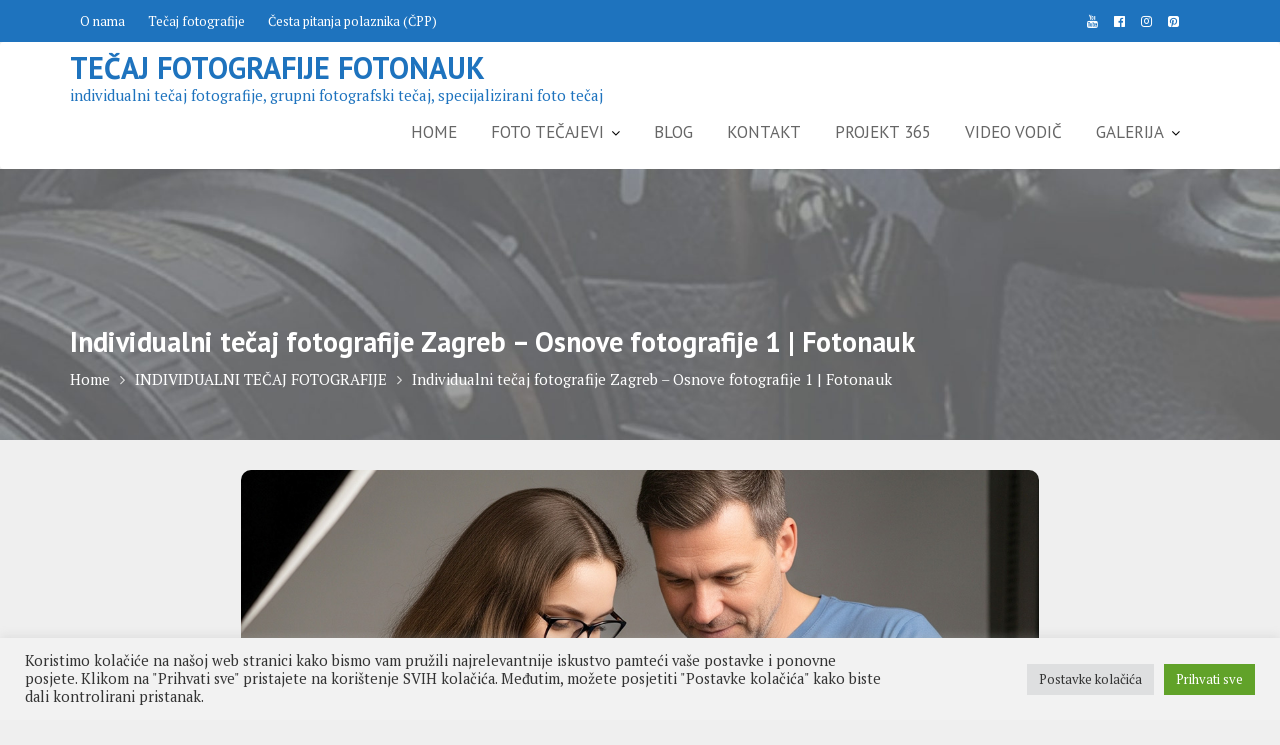

--- FILE ---
content_type: text/html; charset=UTF-8
request_url: https://fotonauk.com/individualni-tecaj-osnove-fotografije-1/
body_size: 23670
content:
<!DOCTYPE html><html lang="hr">
			<head>

				<meta charset="UTF-8">
		<meta name="viewport" content="width=device-width, initial-scale=1">
		<link rel="profile" href="//gmpg.org/xfn/11">
		<link rel="pingback" href="https://fotonauk.com/xmlrpc.php">
		<meta name='robots' content='index, follow, max-image-preview:large, max-snippet:-1, max-video-preview:-1' />

	<!-- This site is optimized with the Yoast SEO plugin v26.7 - https://yoast.com/wordpress/plugins/seo/ -->
	<title>Individualni tečaj fotografije Zagreb-Osnove fotografije 1 | Fotonauk</title>
	<meta name="description" content="Individualni tečaj fotografije Zagreb - Osnove fotografije 1 | Fotonauk. Naučite fotografirati, o foto opremi i zakoračite u kreativnost" />
	<link rel="canonical" href="https://fotonauk.com/individualni-tecaj-osnove-fotografije-1/" />
	<meta property="og:locale" content="hr_HR" />
	<meta property="og:type" content="article" />
	<meta property="og:title" content="Individualni tečaj fotografije Zagreb-Osnove fotografije 1 | Fotonauk" />
	<meta property="og:description" content="Individualni tečaj fotografije Zagreb - Osnove fotografije 1 | Fotonauk. Naučite fotografirati, o foto opremi i zakoračite u kreativnost" />
	<meta property="og:url" content="https://fotonauk.com/individualni-tecaj-osnove-fotografije-1/" />
	<meta property="og:site_name" content="Tečaj fotografije Fotonauk" />
	<meta property="article:publisher" content="https://www.facebook.com/Fotonauk" />
	<meta property="article:published_time" content="2018-09-23T14:59:13+00:00" />
	<meta property="article:modified_time" content="2025-11-07T22:16:14+00:00" />
	<meta property="og:image" content="https://fotonauk.com/wp-content/uploads/2018/09/fotonauk-individualni-tecaj-fotografije-1.jpg" />
	<meta property="og:image:width" content="1200" />
	<meta property="og:image:height" content="800" />
	<meta property="og:image:type" content="image/jpeg" />
	<meta name="author" content="FOTONAUK" />
	<meta name="twitter:card" content="summary_large_image" />
	<meta name="twitter:label1" content="Napisao/la" />
	<meta name="twitter:data1" content="FOTONAUK" />
	<meta name="twitter:label2" content="Procijenjeno vrijeme čitanja" />
	<meta name="twitter:data2" content="3 minute" />
	<script type="application/ld+json" class="yoast-schema-graph">{"@context":"https://schema.org","@graph":[{"@type":"Article","@id":"https://fotonauk.com/individualni-tecaj-osnove-fotografije-1/#article","isPartOf":{"@id":"https://fotonauk.com/individualni-tecaj-osnove-fotografije-1/"},"author":{"name":"FOTONAUK","@id":"https://fotonauk.com/#/schema/person/c64de226bba326b052770d3fa0c7cf15"},"headline":"Individualni tečaj fotografije Zagreb &#8211; Osnove fotografije 1 | Fotonauk","datePublished":"2018-09-23T14:59:13+00:00","dateModified":"2025-11-07T22:16:14+00:00","mainEntityOfPage":{"@id":"https://fotonauk.com/individualni-tecaj-osnove-fotografije-1/"},"wordCount":505,"publisher":{"@id":"https://fotonauk.com/#organization"},"image":{"@id":"https://fotonauk.com/individualni-tecaj-osnove-fotografije-1/#primaryimage"},"thumbnailUrl":"https://fotonauk.com/wp-content/uploads/2018/09/fotonauk-individualni-tecaj-fotografije-1.jpg","keywords":["FOTOGRAFIJA","INDIVIDUALNI TEČAJ FOTOGRAFIJE","POČETNIK"],"articleSection":["FOTO TEČAJ U ZAGREBU","INDIVIDUALNI TEČAJ FOTOGRAFIJE","POČETNIČKI TEČAJ","TEČAJEVI"],"inLanguage":"hr"},{"@type":"WebPage","@id":"https://fotonauk.com/individualni-tecaj-osnove-fotografije-1/","url":"https://fotonauk.com/individualni-tecaj-osnove-fotografije-1/","name":"Individualni tečaj fotografije Zagreb-Osnove fotografije 1 | Fotonauk","isPartOf":{"@id":"https://fotonauk.com/#website"},"primaryImageOfPage":{"@id":"https://fotonauk.com/individualni-tecaj-osnove-fotografije-1/#primaryimage"},"image":{"@id":"https://fotonauk.com/individualni-tecaj-osnove-fotografije-1/#primaryimage"},"thumbnailUrl":"https://fotonauk.com/wp-content/uploads/2018/09/fotonauk-individualni-tecaj-fotografije-1.jpg","datePublished":"2018-09-23T14:59:13+00:00","dateModified":"2025-11-07T22:16:14+00:00","description":"Individualni tečaj fotografije Zagreb - Osnove fotografije 1 | Fotonauk. Naučite fotografirati, o foto opremi i zakoračite u kreativnost","breadcrumb":{"@id":"https://fotonauk.com/individualni-tecaj-osnove-fotografije-1/#breadcrumb"},"inLanguage":"hr","potentialAction":[{"@type":"ReadAction","target":["https://fotonauk.com/individualni-tecaj-osnove-fotografije-1/"]}]},{"@type":"ImageObject","inLanguage":"hr","@id":"https://fotonauk.com/individualni-tecaj-osnove-fotografije-1/#primaryimage","url":"https://fotonauk.com/wp-content/uploads/2018/09/fotonauk-individualni-tecaj-fotografije-1.jpg","contentUrl":"https://fotonauk.com/wp-content/uploads/2018/09/fotonauk-individualni-tecaj-fotografije-1.jpg","width":1200,"height":800,"caption":"Individualni tečaj \"OSNOVE FOTOGRAFIJE 1\""},{"@type":"BreadcrumbList","@id":"https://fotonauk.com/individualni-tecaj-osnove-fotografije-1/#breadcrumb","itemListElement":[{"@type":"ListItem","position":1,"name":"Početna stranica","item":"https://fotonauk.com/"},{"@type":"ListItem","position":2,"name":"Individualni tečaj fotografije Zagreb &#8211; Osnove fotografije 1 | Fotonauk"}]},{"@type":"WebSite","@id":"https://fotonauk.com/#website","url":"https://fotonauk.com/","name":"Tečaj fotografije Fotonauk","description":"individualni tečaj fotografije, grupni fotografski tečaj, specijalizirani foto tečaj","publisher":{"@id":"https://fotonauk.com/#organization"},"alternateName":"Tečaj fotografije Fotonauk","potentialAction":[{"@type":"SearchAction","target":{"@type":"EntryPoint","urlTemplate":"https://fotonauk.com/?s={search_term_string}"},"query-input":{"@type":"PropertyValueSpecification","valueRequired":true,"valueName":"search_term_string"}}],"inLanguage":"hr"},{"@type":"Organization","@id":"https://fotonauk.com/#organization","name":"FOTONAUK","alternateName":"Fotonauk","url":"https://fotonauk.com/","logo":{"@type":"ImageObject","inLanguage":"hr","@id":"https://fotonauk.com/#/schema/logo/image/","url":"https://fotonauk.com/wp-content/uploads/2017/09/cropped-fotonauk-logo_cc.jpg","contentUrl":"https://fotonauk.com/wp-content/uploads/2017/09/cropped-fotonauk-logo_cc.jpg","width":1200,"height":937,"caption":"FOTONAUK"},"image":{"@id":"https://fotonauk.com/#/schema/logo/image/"},"sameAs":["https://www.facebook.com/Fotonauk","https://www.instagram.com/fotonauk/"]},{"@type":"Person","@id":"https://fotonauk.com/#/schema/person/c64de226bba326b052770d3fa0c7cf15","name":"FOTONAUK","image":{"@type":"ImageObject","inLanguage":"hr","@id":"https://fotonauk.com/#/schema/person/image/","url":"https://secure.gravatar.com/avatar/e9bcbe82e91b117767c86b25cbc308331417c0ea8852f367b5d5001ff09dace8?s=96&d=blank&r=g","contentUrl":"https://secure.gravatar.com/avatar/e9bcbe82e91b117767c86b25cbc308331417c0ea8852f367b5d5001ff09dace8?s=96&d=blank&r=g","caption":"FOTONAUK"},"sameAs":["https://fotonauk.com"],"url":"https://fotonauk.com/author/fotonauk/"}]}</script>
	<!-- / Yoast SEO plugin. -->


<link rel='dns-prefetch' href='//www.googletagmanager.com' />
<link rel='dns-prefetch' href='//fonts.googleapis.com' />
<link rel="alternate" type="application/rss+xml" title="Tečaj fotografije Fotonauk &raquo; Kanal" href="https://fotonauk.com/feed/" />
<link rel="alternate" type="application/rss+xml" title="Tečaj fotografije Fotonauk &raquo; Kanal komentara" href="https://fotonauk.com/comments/feed/" />
<link rel="alternate" title="oEmbed (JSON)" type="application/json+oembed" href="https://fotonauk.com/wp-json/oembed/1.0/embed?url=https%3A%2F%2Ffotonauk.com%2Findividualni-tecaj-osnove-fotografije-1%2F" />
<link rel="alternate" title="oEmbed (XML)" type="text/xml+oembed" href="https://fotonauk.com/wp-json/oembed/1.0/embed?url=https%3A%2F%2Ffotonauk.com%2Findividualni-tecaj-osnove-fotografije-1%2F&#038;format=xml" />
<style id='wp-img-auto-sizes-contain-inline-css' type='text/css'>
img:is([sizes=auto i],[sizes^="auto," i]){contain-intrinsic-size:3000px 1500px}
/*# sourceURL=wp-img-auto-sizes-contain-inline-css */
</style>
<link rel='stylesheet' id='cf7ic_style-css' href='https://fotonauk.com/wp-content/plugins/contact-form-7-image-captcha/css/cf7ic-style.css?ver=3.3.7' type='text/css' media='all' />
<style id='wp-emoji-styles-inline-css' type='text/css'>

	img.wp-smiley, img.emoji {
		display: inline !important;
		border: none !important;
		box-shadow: none !important;
		height: 1em !important;
		width: 1em !important;
		margin: 0 0.07em !important;
		vertical-align: -0.1em !important;
		background: none !important;
		padding: 0 !important;
	}
/*# sourceURL=wp-emoji-styles-inline-css */
</style>
<style id='wp-block-library-inline-css' type='text/css'>
:root{--wp-block-synced-color:#7a00df;--wp-block-synced-color--rgb:122,0,223;--wp-bound-block-color:var(--wp-block-synced-color);--wp-editor-canvas-background:#ddd;--wp-admin-theme-color:#007cba;--wp-admin-theme-color--rgb:0,124,186;--wp-admin-theme-color-darker-10:#006ba1;--wp-admin-theme-color-darker-10--rgb:0,107,160.5;--wp-admin-theme-color-darker-20:#005a87;--wp-admin-theme-color-darker-20--rgb:0,90,135;--wp-admin-border-width-focus:2px}@media (min-resolution:192dpi){:root{--wp-admin-border-width-focus:1.5px}}.wp-element-button{cursor:pointer}:root .has-very-light-gray-background-color{background-color:#eee}:root .has-very-dark-gray-background-color{background-color:#313131}:root .has-very-light-gray-color{color:#eee}:root .has-very-dark-gray-color{color:#313131}:root .has-vivid-green-cyan-to-vivid-cyan-blue-gradient-background{background:linear-gradient(135deg,#00d084,#0693e3)}:root .has-purple-crush-gradient-background{background:linear-gradient(135deg,#34e2e4,#4721fb 50%,#ab1dfe)}:root .has-hazy-dawn-gradient-background{background:linear-gradient(135deg,#faaca8,#dad0ec)}:root .has-subdued-olive-gradient-background{background:linear-gradient(135deg,#fafae1,#67a671)}:root .has-atomic-cream-gradient-background{background:linear-gradient(135deg,#fdd79a,#004a59)}:root .has-nightshade-gradient-background{background:linear-gradient(135deg,#330968,#31cdcf)}:root .has-midnight-gradient-background{background:linear-gradient(135deg,#020381,#2874fc)}:root{--wp--preset--font-size--normal:16px;--wp--preset--font-size--huge:42px}.has-regular-font-size{font-size:1em}.has-larger-font-size{font-size:2.625em}.has-normal-font-size{font-size:var(--wp--preset--font-size--normal)}.has-huge-font-size{font-size:var(--wp--preset--font-size--huge)}.has-text-align-center{text-align:center}.has-text-align-left{text-align:left}.has-text-align-right{text-align:right}.has-fit-text{white-space:nowrap!important}#end-resizable-editor-section{display:none}.aligncenter{clear:both}.items-justified-left{justify-content:flex-start}.items-justified-center{justify-content:center}.items-justified-right{justify-content:flex-end}.items-justified-space-between{justify-content:space-between}.screen-reader-text{border:0;clip-path:inset(50%);height:1px;margin:-1px;overflow:hidden;padding:0;position:absolute;width:1px;word-wrap:normal!important}.screen-reader-text:focus{background-color:#ddd;clip-path:none;color:#444;display:block;font-size:1em;height:auto;left:5px;line-height:normal;padding:15px 23px 14px;text-decoration:none;top:5px;width:auto;z-index:100000}html :where(.has-border-color){border-style:solid}html :where([style*=border-top-color]){border-top-style:solid}html :where([style*=border-right-color]){border-right-style:solid}html :where([style*=border-bottom-color]){border-bottom-style:solid}html :where([style*=border-left-color]){border-left-style:solid}html :where([style*=border-width]){border-style:solid}html :where([style*=border-top-width]){border-top-style:solid}html :where([style*=border-right-width]){border-right-style:solid}html :where([style*=border-bottom-width]){border-bottom-style:solid}html :where([style*=border-left-width]){border-left-style:solid}html :where(img[class*=wp-image-]){height:auto;max-width:100%}:where(figure){margin:0 0 1em}html :where(.is-position-sticky){--wp-admin--admin-bar--position-offset:var(--wp-admin--admin-bar--height,0px)}@media screen and (max-width:600px){html :where(.is-position-sticky){--wp-admin--admin-bar--position-offset:0px}}

/*# sourceURL=wp-block-library-inline-css */
</style><style id='wp-block-heading-inline-css' type='text/css'>
h1:where(.wp-block-heading).has-background,h2:where(.wp-block-heading).has-background,h3:where(.wp-block-heading).has-background,h4:where(.wp-block-heading).has-background,h5:where(.wp-block-heading).has-background,h6:where(.wp-block-heading).has-background{padding:1.25em 2.375em}h1.has-text-align-left[style*=writing-mode]:where([style*=vertical-lr]),h1.has-text-align-right[style*=writing-mode]:where([style*=vertical-rl]),h2.has-text-align-left[style*=writing-mode]:where([style*=vertical-lr]),h2.has-text-align-right[style*=writing-mode]:where([style*=vertical-rl]),h3.has-text-align-left[style*=writing-mode]:where([style*=vertical-lr]),h3.has-text-align-right[style*=writing-mode]:where([style*=vertical-rl]),h4.has-text-align-left[style*=writing-mode]:where([style*=vertical-lr]),h4.has-text-align-right[style*=writing-mode]:where([style*=vertical-rl]),h5.has-text-align-left[style*=writing-mode]:where([style*=vertical-lr]),h5.has-text-align-right[style*=writing-mode]:where([style*=vertical-rl]),h6.has-text-align-left[style*=writing-mode]:where([style*=vertical-lr]),h6.has-text-align-right[style*=writing-mode]:where([style*=vertical-rl]){rotate:180deg}
/*# sourceURL=https://fotonauk.com/wp-includes/blocks/heading/style.min.css */
</style>
<style id='wp-block-list-inline-css' type='text/css'>
ol,ul{box-sizing:border-box}:root :where(.wp-block-list.has-background){padding:1.25em 2.375em}
/*# sourceURL=https://fotonauk.com/wp-includes/blocks/list/style.min.css */
</style>
<style id='wp-block-paragraph-inline-css' type='text/css'>
.is-small-text{font-size:.875em}.is-regular-text{font-size:1em}.is-large-text{font-size:2.25em}.is-larger-text{font-size:3em}.has-drop-cap:not(:focus):first-letter{float:left;font-size:8.4em;font-style:normal;font-weight:100;line-height:.68;margin:.05em .1em 0 0;text-transform:uppercase}body.rtl .has-drop-cap:not(:focus):first-letter{float:none;margin-left:.1em}p.has-drop-cap.has-background{overflow:hidden}:root :where(p.has-background){padding:1.25em 2.375em}:where(p.has-text-color:not(.has-link-color)) a{color:inherit}p.has-text-align-left[style*="writing-mode:vertical-lr"],p.has-text-align-right[style*="writing-mode:vertical-rl"]{rotate:180deg}
/*# sourceURL=https://fotonauk.com/wp-includes/blocks/paragraph/style.min.css */
</style>
<style id='wp-block-quote-inline-css' type='text/css'>
.wp-block-quote{box-sizing:border-box;overflow-wrap:break-word}.wp-block-quote.is-large:where(:not(.is-style-plain)),.wp-block-quote.is-style-large:where(:not(.is-style-plain)){margin-bottom:1em;padding:0 1em}.wp-block-quote.is-large:where(:not(.is-style-plain)) p,.wp-block-quote.is-style-large:where(:not(.is-style-plain)) p{font-size:1.5em;font-style:italic;line-height:1.6}.wp-block-quote.is-large:where(:not(.is-style-plain)) cite,.wp-block-quote.is-large:where(:not(.is-style-plain)) footer,.wp-block-quote.is-style-large:where(:not(.is-style-plain)) cite,.wp-block-quote.is-style-large:where(:not(.is-style-plain)) footer{font-size:1.125em;text-align:right}.wp-block-quote>cite{display:block}
/*# sourceURL=https://fotonauk.com/wp-includes/blocks/quote/style.min.css */
</style>
<style id='wp-block-quote-theme-inline-css' type='text/css'>
.wp-block-quote{border-left:.25em solid;margin:0 0 1.75em;padding-left:1em}.wp-block-quote cite,.wp-block-quote footer{color:currentColor;font-size:.8125em;font-style:normal;position:relative}.wp-block-quote:where(.has-text-align-right){border-left:none;border-right:.25em solid;padding-left:0;padding-right:1em}.wp-block-quote:where(.has-text-align-center){border:none;padding-left:0}.wp-block-quote.is-large,.wp-block-quote.is-style-large,.wp-block-quote:where(.is-style-plain){border:none}
/*# sourceURL=https://fotonauk.com/wp-includes/blocks/quote/theme.min.css */
</style>
<style id='wp-block-spacer-inline-css' type='text/css'>
.wp-block-spacer{clear:both}
/*# sourceURL=https://fotonauk.com/wp-includes/blocks/spacer/style.min.css */
</style>
<style id='global-styles-inline-css' type='text/css'>
:root{--wp--preset--aspect-ratio--square: 1;--wp--preset--aspect-ratio--4-3: 4/3;--wp--preset--aspect-ratio--3-4: 3/4;--wp--preset--aspect-ratio--3-2: 3/2;--wp--preset--aspect-ratio--2-3: 2/3;--wp--preset--aspect-ratio--16-9: 16/9;--wp--preset--aspect-ratio--9-16: 9/16;--wp--preset--color--black: #000000;--wp--preset--color--cyan-bluish-gray: #abb8c3;--wp--preset--color--white: #ffffff;--wp--preset--color--pale-pink: #f78da7;--wp--preset--color--vivid-red: #cf2e2e;--wp--preset--color--luminous-vivid-orange: #ff6900;--wp--preset--color--luminous-vivid-amber: #fcb900;--wp--preset--color--light-green-cyan: #7bdcb5;--wp--preset--color--vivid-green-cyan: #00d084;--wp--preset--color--pale-cyan-blue: #8ed1fc;--wp--preset--color--vivid-cyan-blue: #0693e3;--wp--preset--color--vivid-purple: #9b51e0;--wp--preset--gradient--vivid-cyan-blue-to-vivid-purple: linear-gradient(135deg,rgb(6,147,227) 0%,rgb(155,81,224) 100%);--wp--preset--gradient--light-green-cyan-to-vivid-green-cyan: linear-gradient(135deg,rgb(122,220,180) 0%,rgb(0,208,130) 100%);--wp--preset--gradient--luminous-vivid-amber-to-luminous-vivid-orange: linear-gradient(135deg,rgb(252,185,0) 0%,rgb(255,105,0) 100%);--wp--preset--gradient--luminous-vivid-orange-to-vivid-red: linear-gradient(135deg,rgb(255,105,0) 0%,rgb(207,46,46) 100%);--wp--preset--gradient--very-light-gray-to-cyan-bluish-gray: linear-gradient(135deg,rgb(238,238,238) 0%,rgb(169,184,195) 100%);--wp--preset--gradient--cool-to-warm-spectrum: linear-gradient(135deg,rgb(74,234,220) 0%,rgb(151,120,209) 20%,rgb(207,42,186) 40%,rgb(238,44,130) 60%,rgb(251,105,98) 80%,rgb(254,248,76) 100%);--wp--preset--gradient--blush-light-purple: linear-gradient(135deg,rgb(255,206,236) 0%,rgb(152,150,240) 100%);--wp--preset--gradient--blush-bordeaux: linear-gradient(135deg,rgb(254,205,165) 0%,rgb(254,45,45) 50%,rgb(107,0,62) 100%);--wp--preset--gradient--luminous-dusk: linear-gradient(135deg,rgb(255,203,112) 0%,rgb(199,81,192) 50%,rgb(65,88,208) 100%);--wp--preset--gradient--pale-ocean: linear-gradient(135deg,rgb(255,245,203) 0%,rgb(182,227,212) 50%,rgb(51,167,181) 100%);--wp--preset--gradient--electric-grass: linear-gradient(135deg,rgb(202,248,128) 0%,rgb(113,206,126) 100%);--wp--preset--gradient--midnight: linear-gradient(135deg,rgb(2,3,129) 0%,rgb(40,116,252) 100%);--wp--preset--font-size--small: 13px;--wp--preset--font-size--medium: 20px;--wp--preset--font-size--large: 36px;--wp--preset--font-size--x-large: 42px;--wp--preset--spacing--20: 0.44rem;--wp--preset--spacing--30: 0.67rem;--wp--preset--spacing--40: 1rem;--wp--preset--spacing--50: 1.5rem;--wp--preset--spacing--60: 2.25rem;--wp--preset--spacing--70: 3.38rem;--wp--preset--spacing--80: 5.06rem;--wp--preset--shadow--natural: 6px 6px 9px rgba(0, 0, 0, 0.2);--wp--preset--shadow--deep: 12px 12px 50px rgba(0, 0, 0, 0.4);--wp--preset--shadow--sharp: 6px 6px 0px rgba(0, 0, 0, 0.2);--wp--preset--shadow--outlined: 6px 6px 0px -3px rgb(255, 255, 255), 6px 6px rgb(0, 0, 0);--wp--preset--shadow--crisp: 6px 6px 0px rgb(0, 0, 0);}:where(.is-layout-flex){gap: 0.5em;}:where(.is-layout-grid){gap: 0.5em;}body .is-layout-flex{display: flex;}.is-layout-flex{flex-wrap: wrap;align-items: center;}.is-layout-flex > :is(*, div){margin: 0;}body .is-layout-grid{display: grid;}.is-layout-grid > :is(*, div){margin: 0;}:where(.wp-block-columns.is-layout-flex){gap: 2em;}:where(.wp-block-columns.is-layout-grid){gap: 2em;}:where(.wp-block-post-template.is-layout-flex){gap: 1.25em;}:where(.wp-block-post-template.is-layout-grid){gap: 1.25em;}.has-black-color{color: var(--wp--preset--color--black) !important;}.has-cyan-bluish-gray-color{color: var(--wp--preset--color--cyan-bluish-gray) !important;}.has-white-color{color: var(--wp--preset--color--white) !important;}.has-pale-pink-color{color: var(--wp--preset--color--pale-pink) !important;}.has-vivid-red-color{color: var(--wp--preset--color--vivid-red) !important;}.has-luminous-vivid-orange-color{color: var(--wp--preset--color--luminous-vivid-orange) !important;}.has-luminous-vivid-amber-color{color: var(--wp--preset--color--luminous-vivid-amber) !important;}.has-light-green-cyan-color{color: var(--wp--preset--color--light-green-cyan) !important;}.has-vivid-green-cyan-color{color: var(--wp--preset--color--vivid-green-cyan) !important;}.has-pale-cyan-blue-color{color: var(--wp--preset--color--pale-cyan-blue) !important;}.has-vivid-cyan-blue-color{color: var(--wp--preset--color--vivid-cyan-blue) !important;}.has-vivid-purple-color{color: var(--wp--preset--color--vivid-purple) !important;}.has-black-background-color{background-color: var(--wp--preset--color--black) !important;}.has-cyan-bluish-gray-background-color{background-color: var(--wp--preset--color--cyan-bluish-gray) !important;}.has-white-background-color{background-color: var(--wp--preset--color--white) !important;}.has-pale-pink-background-color{background-color: var(--wp--preset--color--pale-pink) !important;}.has-vivid-red-background-color{background-color: var(--wp--preset--color--vivid-red) !important;}.has-luminous-vivid-orange-background-color{background-color: var(--wp--preset--color--luminous-vivid-orange) !important;}.has-luminous-vivid-amber-background-color{background-color: var(--wp--preset--color--luminous-vivid-amber) !important;}.has-light-green-cyan-background-color{background-color: var(--wp--preset--color--light-green-cyan) !important;}.has-vivid-green-cyan-background-color{background-color: var(--wp--preset--color--vivid-green-cyan) !important;}.has-pale-cyan-blue-background-color{background-color: var(--wp--preset--color--pale-cyan-blue) !important;}.has-vivid-cyan-blue-background-color{background-color: var(--wp--preset--color--vivid-cyan-blue) !important;}.has-vivid-purple-background-color{background-color: var(--wp--preset--color--vivid-purple) !important;}.has-black-border-color{border-color: var(--wp--preset--color--black) !important;}.has-cyan-bluish-gray-border-color{border-color: var(--wp--preset--color--cyan-bluish-gray) !important;}.has-white-border-color{border-color: var(--wp--preset--color--white) !important;}.has-pale-pink-border-color{border-color: var(--wp--preset--color--pale-pink) !important;}.has-vivid-red-border-color{border-color: var(--wp--preset--color--vivid-red) !important;}.has-luminous-vivid-orange-border-color{border-color: var(--wp--preset--color--luminous-vivid-orange) !important;}.has-luminous-vivid-amber-border-color{border-color: var(--wp--preset--color--luminous-vivid-amber) !important;}.has-light-green-cyan-border-color{border-color: var(--wp--preset--color--light-green-cyan) !important;}.has-vivid-green-cyan-border-color{border-color: var(--wp--preset--color--vivid-green-cyan) !important;}.has-pale-cyan-blue-border-color{border-color: var(--wp--preset--color--pale-cyan-blue) !important;}.has-vivid-cyan-blue-border-color{border-color: var(--wp--preset--color--vivid-cyan-blue) !important;}.has-vivid-purple-border-color{border-color: var(--wp--preset--color--vivid-purple) !important;}.has-vivid-cyan-blue-to-vivid-purple-gradient-background{background: var(--wp--preset--gradient--vivid-cyan-blue-to-vivid-purple) !important;}.has-light-green-cyan-to-vivid-green-cyan-gradient-background{background: var(--wp--preset--gradient--light-green-cyan-to-vivid-green-cyan) !important;}.has-luminous-vivid-amber-to-luminous-vivid-orange-gradient-background{background: var(--wp--preset--gradient--luminous-vivid-amber-to-luminous-vivid-orange) !important;}.has-luminous-vivid-orange-to-vivid-red-gradient-background{background: var(--wp--preset--gradient--luminous-vivid-orange-to-vivid-red) !important;}.has-very-light-gray-to-cyan-bluish-gray-gradient-background{background: var(--wp--preset--gradient--very-light-gray-to-cyan-bluish-gray) !important;}.has-cool-to-warm-spectrum-gradient-background{background: var(--wp--preset--gradient--cool-to-warm-spectrum) !important;}.has-blush-light-purple-gradient-background{background: var(--wp--preset--gradient--blush-light-purple) !important;}.has-blush-bordeaux-gradient-background{background: var(--wp--preset--gradient--blush-bordeaux) !important;}.has-luminous-dusk-gradient-background{background: var(--wp--preset--gradient--luminous-dusk) !important;}.has-pale-ocean-gradient-background{background: var(--wp--preset--gradient--pale-ocean) !important;}.has-electric-grass-gradient-background{background: var(--wp--preset--gradient--electric-grass) !important;}.has-midnight-gradient-background{background: var(--wp--preset--gradient--midnight) !important;}.has-small-font-size{font-size: var(--wp--preset--font-size--small) !important;}.has-medium-font-size{font-size: var(--wp--preset--font-size--medium) !important;}.has-large-font-size{font-size: var(--wp--preset--font-size--large) !important;}.has-x-large-font-size{font-size: var(--wp--preset--font-size--x-large) !important;}
/*# sourceURL=global-styles-inline-css */
</style>

<style id='classic-theme-styles-inline-css' type='text/css'>
/*! This file is auto-generated */
.wp-block-button__link{color:#fff;background-color:#32373c;border-radius:9999px;box-shadow:none;text-decoration:none;padding:calc(.667em + 2px) calc(1.333em + 2px);font-size:1.125em}.wp-block-file__button{background:#32373c;color:#fff;text-decoration:none}
/*# sourceURL=/wp-includes/css/classic-themes.min.css */
</style>
<link rel='stylesheet' id='contact-form-7-css' href='https://fotonauk.com/wp-content/plugins/contact-form-7/includes/css/styles.css?ver=6.1.4' type='text/css' media='all' />
<style id='contact-form-7-inline-css' type='text/css'>
.wpcf7 .wpcf7-recaptcha iframe {margin-bottom: 0;}.wpcf7 .wpcf7-recaptcha[data-align="center"] > div {margin: 0 auto;}.wpcf7 .wpcf7-recaptcha[data-align="right"] > div {margin: 0 0 0 auto;}
/*# sourceURL=contact-form-7-inline-css */
</style>
<link rel='stylesheet' id='cookie-law-info-css' href='https://fotonauk.com/wp-content/plugins/cookie-law-info/legacy/public/css/cookie-law-info-public.css?ver=3.3.9.1' type='text/css' media='all' />
<link rel='stylesheet' id='cookie-law-info-gdpr-css' href='https://fotonauk.com/wp-content/plugins/cookie-law-info/legacy/public/css/cookie-law-info-gdpr.css?ver=3.3.9.1' type='text/css' media='all' />
<link rel='stylesheet' id='medical-circle-googleapis-css' href='//fonts.googleapis.com/css?family=PT+Sans:400,700|PT+Serif:400,700' type='text/css' media='all' />
<link rel='stylesheet' id='bootstrap-css' href='https://fotonauk.com/wp-content/themes/medical-circle/assets/library/bootstrap/css/bootstrap.min.css?ver=3.3.6' type='text/css' media='all' />
<link rel='stylesheet' id='font-awesome-css' href='https://fotonauk.com/wp-content/themes/medical-circle/assets/library/Font-Awesome/css/font-awesome.min.css?ver=4.5.0' type='text/css' media='all' />
<link rel='stylesheet' id='slick-css' href='https://fotonauk.com/wp-content/themes/medical-circle/assets/library/slick/slick.css?ver=1.3.3' type='text/css' media='all' />
<link rel='stylesheet' id='magnific-popup-css' href='https://fotonauk.com/wp-content/themes/medical-circle/assets/library/magnific-popup/magnific-popup.css?ver=1.1.0' type='text/css' media='all' />
<link rel='stylesheet' id='medical-circle-style-css' href='https://fotonauk.com/wp-content/themes/medical-circle/style.css?ver=cd63c2fd8d88ab349b6580c6faee8fd2' type='text/css' media='all' />
<style id='medical-circle-style-inline-css' type='text/css'>

              .inner-main-title {
                background-image:url('https://fotonauk.com/wp-content/uploads/2025/10/cropped-Fotonauk-foto-tecajevi-intro.jpg');
                background-repeat:no-repeat;
                background-size:cover;
                background-attachment:fixed;
                background-position: center; 
                height: 271px;
            }
            .top-header,
            article.post .entry-header .year,
            .wpcf7-form input.wpcf7-submit ::before ,
            .btn-primary::before {
                background-color: #1e73be;
            }
            .site-footer{
                background-color: #424242;
            }
            .copy-right{
                background-color: #000000;
            }
	        .site-title,
	        .site-title a,
	        .site-description,
	        .site-description a,
            a:hover,
            a:active,
            a:focus,
            .widget li a:hover,
            .posted-on a:hover,
            .author.vcard a:hover,
            .cat-links a:hover,
            .comments-link a:hover,
            .edit-link a:hover,
            .tags-links a:hover,
            .byline a:hover,
            .main-navigation .acme-normal-page .current_page_item a,
            .main-navigation .acme-normal-page .current-menu-item a,
            .main-navigation .active a,
            .main-navigation .navbar-nav >li a:hover,
            .team-item h3 a:hover,
            .news-notice-content .news-content a:hover,
            .single-item .fa,
            .department-title-wrapper .department-title.active a,
			.department-title-wrapper .department-title.active a i,
			.department-title-wrapper .department-title:hover a,
			 .at-social .socials li a{
                color: #1e73be;
            }
            .navbar .navbar-toggle:hover,
            .main-navigation .current_page_ancestor > a:before,
            .comment-form .form-submit input,
            .btn-primary,
            .line > span,
            .wpcf7-form input.wpcf7-submit,
            .wpcf7-form input.wpcf7-submit:hover,
            i.slick-arrow:hover,
            article.post .entry-header,
            .sm-up-container,
            .btn-primary.btn-reverse:before,
            #at-shortcode-bootstrap-modal .modal-header{
                background-color: #1e73be;
                color:#fff;
            }
            .blog article.sticky{
                border: 2px solid #1e73be;
            }
/*# sourceURL=medical-circle-style-inline-css */
</style>
<link rel='stylesheet' id='medical-circle-block-front-styles-css' href='https://fotonauk.com/wp-content/themes/medical-circle/acmethemes/gutenberg/gutenberg-front.css?ver=1.0' type='text/css' media='all' />
<link rel='stylesheet' id='wpdreams-asl-basic-css' href='https://fotonauk.com/wp-content/plugins/ajax-search-lite/css/style.basic.css?ver=4.13.4' type='text/css' media='all' />
<style id='wpdreams-asl-basic-inline-css' type='text/css'>

					div[id*='ajaxsearchlitesettings'].searchsettings .asl_option_inner label {
						font-size: 0px !important;
						color: rgba(0, 0, 0, 0);
					}
					div[id*='ajaxsearchlitesettings'].searchsettings .asl_option_inner label:after {
						font-size: 11px !important;
						position: absolute;
						top: 0;
						left: 0;
						z-index: 1;
					}
					.asl_w_container {
						width: 100%;
						margin: 0px 0px 0px 0px;
						min-width: 200px;
					}
					div[id*='ajaxsearchlite'].asl_m {
						width: 100%;
					}
					div[id*='ajaxsearchliteres'].wpdreams_asl_results div.resdrg span.highlighted {
						font-weight: bold;
						color: rgba(217, 49, 43, 1);
						background-color: rgba(238, 238, 238, 1);
					}
					div[id*='ajaxsearchliteres'].wpdreams_asl_results .results img.asl_image {
						width: 50px;
						height: 50px;
						object-fit: cover;
					}
					div[id*='ajaxsearchlite'].asl_r .results {
						max-height: none;
					}
					div[id*='ajaxsearchlite'].asl_r {
						position: absolute;
					}
				
						div.asl_r.asl_w.vertical .results .item::after {
							display: block;
							position: absolute;
							bottom: 0;
							content: '';
							height: 1px;
							width: 100%;
							background: #D8D8D8;
						}
						div.asl_r.asl_w.vertical .results .item.asl_last_item::after {
							display: none;
						}
					
/*# sourceURL=wpdreams-asl-basic-inline-css */
</style>
<link rel='stylesheet' id='wpdreams-asl-instance-css' href='https://fotonauk.com/wp-content/plugins/ajax-search-lite/css/style-classic-blue.css?ver=4.13.4' type='text/css' media='all' />
<link rel='stylesheet' id='recent-posts-widget-with-thumbnails-public-style-css' href='https://fotonauk.com/wp-content/plugins/recent-posts-widget-with-thumbnails/public.css?ver=7.1.1' type='text/css' media='all' />
<link rel='stylesheet' id='myStyleSheets-css' href='https://fotonauk.com/wp-content/plugins/wp-latest-posts/css/wplp_front.css?ver=5.0.11' type='text/css' media='all' />
<script type="text/javascript" src="https://fotonauk.com/wp-includes/js/jquery/jquery.min.js?ver=3.7.1" id="jquery-core-js"></script>
<script type="text/javascript" src="https://fotonauk.com/wp-includes/js/jquery/jquery-migrate.min.js?ver=3.4.1" id="jquery-migrate-js"></script>
<script type="text/javascript" id="cookie-law-info-js-extra">
/* <![CDATA[ */
var Cli_Data = {"nn_cookie_ids":["CookieLawInfoConsent","__EC_TEST__","YSC","VISITOR_INFO1_LIVE","yt-remote-device-id","yt-remote-connected-devices","CONSENT"],"cookielist":[],"non_necessary_cookies":{"necessary":["CookieLawInfoConsent","__EC_TEST__"],"advertisement":["YSC","VISITOR_INFO1_LIVE","yt-remote-device-id","yt-remote-connected-devices"],"analytics":["CONSENT"]},"ccpaEnabled":"","ccpaRegionBased":"","ccpaBarEnabled":"","strictlyEnabled":["necessary","obligatoire"],"ccpaType":"gdpr","js_blocking":"1","custom_integration":"","triggerDomRefresh":"","secure_cookies":""};
var cli_cookiebar_settings = {"animate_speed_hide":"500","animate_speed_show":"500","background":"#f2f2f2","border":"#b1a6a6c2","border_on":"","button_1_button_colour":"#61a229","button_1_button_hover":"#4e8221","button_1_link_colour":"#fff","button_1_as_button":"1","button_1_new_win":"","button_2_button_colour":"#333","button_2_button_hover":"#292929","button_2_link_colour":"#444","button_2_as_button":"","button_2_hidebar":"","button_3_button_colour":"#dedfe0","button_3_button_hover":"#b2b2b3","button_3_link_colour":"#333333","button_3_as_button":"1","button_3_new_win":"","button_4_button_colour":"#dedfe0","button_4_button_hover":"#b2b2b3","button_4_link_colour":"#333333","button_4_as_button":"1","button_7_button_colour":"#61a229","button_7_button_hover":"#4e8221","button_7_link_colour":"#fff","button_7_as_button":"1","button_7_new_win":"","font_family":"inherit","header_fix":"","notify_animate_hide":"1","notify_animate_show":"","notify_div_id":"#cookie-law-info-bar","notify_position_horizontal":"right","notify_position_vertical":"bottom","scroll_close":"","scroll_close_reload":"","accept_close_reload":"","reject_close_reload":"","showagain_tab":"","showagain_background":"#fff","showagain_border":"#000","showagain_div_id":"#cookie-law-info-again","showagain_x_position":"100px","text":"#333333","show_once_yn":"","show_once":"10000","logging_on":"","as_popup":"","popup_overlay":"1","bar_heading_text":"","cookie_bar_as":"banner","popup_showagain_position":"bottom-right","widget_position":"left"};
var log_object = {"ajax_url":"https://fotonauk.com/wp-admin/admin-ajax.php"};
//# sourceURL=cookie-law-info-js-extra
/* ]]> */
</script>
<script type="text/javascript" src="https://fotonauk.com/wp-content/plugins/cookie-law-info/legacy/public/js/cookie-law-info-public.js?ver=3.3.9.1" id="cookie-law-info-js"></script>

<!-- Google tag (gtag.js) snippet added by Site Kit -->
<!-- Google Analytics snippet added by Site Kit -->
<script type="text/javascript" src="https://www.googletagmanager.com/gtag/js?id=GT-T5MD8VDS" id="google_gtagjs-js" async></script>
<script type="text/javascript" id="google_gtagjs-js-after">
/* <![CDATA[ */
window.dataLayer = window.dataLayer || [];function gtag(){dataLayer.push(arguments);}
gtag("set","linker",{"domains":["fotonauk.com"]});
gtag("js", new Date());
gtag("set", "developer_id.dZTNiMT", true);
gtag("config", "GT-T5MD8VDS");
 window._googlesitekit = window._googlesitekit || {}; window._googlesitekit.throttledEvents = []; window._googlesitekit.gtagEvent = (name, data) => { var key = JSON.stringify( { name, data } ); if ( !! window._googlesitekit.throttledEvents[ key ] ) { return; } window._googlesitekit.throttledEvents[ key ] = true; setTimeout( () => { delete window._googlesitekit.throttledEvents[ key ]; }, 5 ); gtag( "event", name, { ...data, event_source: "site-kit" } ); }; 
//# sourceURL=google_gtagjs-js-after
/* ]]> */
</script>
<link rel="https://api.w.org/" href="https://fotonauk.com/wp-json/" /><link rel="alternate" title="JSON" type="application/json" href="https://fotonauk.com/wp-json/wp/v2/posts/2990" /><link rel="EditURI" type="application/rsd+xml" title="RSD" href="https://fotonauk.com/xmlrpc.php?rsd" />
<meta name="generator" content="Site Kit by Google 1.170.0" />				<link rel="preconnect" href="https://fonts.gstatic.com" crossorigin />
				<link rel="preload" as="style" href="//fonts.googleapis.com/css?family=Open+Sans&display=swap" />
								<link rel="stylesheet" href="//fonts.googleapis.com/css?family=Open+Sans&display=swap" media="all" />
				<style type="text/css" id="custom-background-css">
body.custom-background { background-color: #efefef; }
</style>
	<link rel="icon" href="https://fotonauk.com/wp-content/uploads/2014/09/favicon.ico" sizes="32x32" />
<link rel="icon" href="https://fotonauk.com/wp-content/uploads/2014/09/favicon.ico" sizes="192x192" />
<link rel="apple-touch-icon" href="https://fotonauk.com/wp-content/uploads/2014/09/favicon.ico" />
<meta name="msapplication-TileImage" content="https://fotonauk.com/wp-content/uploads/2014/09/favicon.ico" />
		<style type="text/css" id="wp-custom-css">
			img {
    border-radius: 10px;
}

.aligncenter {
    display: block;
    margin-left: auto;
    margin-right: auto;
}


a {
  color: #4697e9;
  text-decoration: none;
}

body {
    font-size: 15px;
    color: #111111; /* Tamnija boja teksta */
}

.textwidget p {
    text-align: center; /* Centriranje inline sadržaja (uključujući slike) unutar paragrafa */
    display: flex;       /* Aktiviranje flexboxa za paragraf */
    justify-content: center; /* Centriranje flex itema (slika) unutar flex kontejnera */
    align-items: center; /* Vertikalno poravnanje, ako su slike različitih visina */
    flex-wrap: wrap; /* Ako nema mjesta, slike će se prebaciti u novi red */
    gap: 20px; /* Razmak između slika (po želji) */
}

/* Poništavamo pravila koja smo prethodno dodali slikama, ako su uzrokovala problem */
.textwidget img.alignnone {
    display: inline-block; /* Vraćamo slike na inline-block ili ostavljamo default ako je to bio problem */
    margin: 0; /* Poništavamo automatske margine */
    float: none; /* Poništavamo float */
}

/* Ako je potrebno, ciljamo div koji obavija slike kako bi se i on centrirao */
.textwidget {
    display: flex;
    justify-content: center;
    align-items: center;
}


		</style>
		
	<link rel='stylesheet' id='cookie-law-info-table-css' href='https://fotonauk.com/wp-content/plugins/cookie-law-info/legacy/public/css/cookie-law-info-table.css?ver=3.3.9.1' type='text/css' media='all' />
</head>
<body data-rsssl=1 class="wp-singular post-template-default single single-post postid-2990 single-format-standard custom-background wp-theme-medical-circle acme-animate middle-col">

		<div class="site" id="page">
				<a class="skip-link screen-reader-text" href="#content">Skip to content</a>
					<div class="top-header">
				<div class="container">
					<div class="row">
						<div class="col-sm-6 text-left">
							<div class='at-first-level-nav at-display-inline-block text-right'><ul id="menu-sekundarni" class="menu"><li id="menu-item-9360" class="menu-item menu-item-type-post_type menu-item-object-page menu-item-9360"><a href="https://fotonauk.com/o-nama/">O nama</a></li>
<li id="menu-item-8330" class="menu-item menu-item-type-taxonomy menu-item-object-category current-post-ancestor current-menu-parent current-post-parent menu-item-8330"><a href="https://fotonauk.com/category/foto-tecajevi/">Tečaj fotografije</a></li>
<li id="menu-item-8058" class="menu-item menu-item-type-post_type menu-item-object-page menu-item-8058"><a href="https://fotonauk.com/cesta-pitanja-polaznika/">Česta pitanja polaznika (ČPP)</a></li>
</ul></div>						</div>
						<div class="col-sm-6 text-right">
							<ul class="socials at-display-inline-block"><li><a href="https://www.youtube.com/@fotonauk711" target=""><i class="fa fa-youtube"></i></a></li><li><a href="https://www.facebook.com/Fotonauk" target="_blank"><i class="fa fa-facebook-official"></i></a></li><li><a href="https://www.instagram.com/fotonauk/" target="_blank"><i class="fa fa-instagram"></i></a></li><li><a href="https://www.pinterest.com/fotonauk/boards" target="_blank"><i class="fa fa-pinterest-square"></i></a></li></ul>						</div>
					</div>
				</div>
			</div>
					<div class="navbar at-navbar " id="navbar" role="navigation">
			<div class="container">
				<div class="navbar-header">
					<button type="button" class="navbar-toggle" data-toggle="collapse" data-target=".navbar-collapse"><i class="fa fa-bars"></i></button>
													<p class="site-title">
									<a href="https://fotonauk.com/" title="Tečaj fotografije Fotonauk" rel="home">Tečaj fotografije Fotonauk</a>
								</p>
																<p class="site-description">individualni tečaj fotografije, grupni fotografski tečaj, specijalizirani foto tečaj</p>
												</div>
								<div class="main-navigation navbar-collapse collapse">
					<ul id="primary-menu" class="nav navbar-nav navbar-right acme-normal-page"><li id="menu-item-2812" class="menu-item menu-item-type-custom menu-item-object-custom menu-item-home menu-item-2812"><a href="https://fotonauk.com">HOME</a></li>
<li id="menu-item-5443" class="menu-item menu-item-type-taxonomy menu-item-object-category current-post-ancestor current-menu-ancestor current-menu-parent current-post-parent menu-item-has-children menu-item-5443"><a href="https://fotonauk.com/category/foto-tecajevi/">FOTO TEČAJEVI</a>
<ul class="sub-menu">
	<li id="menu-item-9455" class="menu-item menu-item-type-taxonomy menu-item-object-category current-post-ancestor current-menu-ancestor current-menu-parent current-post-parent menu-item-has-children menu-item-9455"><a href="https://fotonauk.com/category/pocetnicki-tecaj-fotografije/">POČETNIČKI TEČAJ</a>
	<ul class="sub-menu">
		<li id="menu-item-7901" class="menu-item menu-item-type-post_type menu-item-object-post current-menu-item menu-item-7901"><a href="https://fotonauk.com/individualni-tecaj-osnove-fotografije-1/" aria-current="page">Individualni tečaj digitalne fotografije &#8220;Osnove fotografije 1&#8221;</a></li>
		<li id="menu-item-7195" class="menu-item menu-item-type-post_type menu-item-object-post menu-item-7195"><a href="https://fotonauk.com/grupni-foto-tecaj-osnove-fotografije-1/">Grupni tečaj digitalne fotografije &#8220;Osnove fotografije 1&#8221;</a></li>
		<li id="menu-item-3528" class="menu-item menu-item-type-post_type menu-item-object-post menu-item-3528"><a href="https://fotonauk.com/u-dvoje-je-bolje-foto-tecaj/">&#8220;U dvoje je bolje&#8221; – foto tečaj za dvoje</a></li>
	</ul>
</li>
	<li id="menu-item-9613" class="menu-item menu-item-type-taxonomy menu-item-object-category menu-item-has-children menu-item-9613"><a href="https://fotonauk.com/category/napredni-tecaj-fotografije/">NAPREDNI TEČAJ</a>
	<ul class="sub-menu">
		<li id="menu-item-3006" class="menu-item menu-item-type-post_type menu-item-object-post menu-item-3006"><a href="https://fotonauk.com/individualni-tecaj-osnove-fotografije-2/">Individualni tečaj digitalne fotografije &#8220;Osnove fotografije 2&#8221;</a></li>
		<li id="menu-item-5575" class="menu-item menu-item-type-post_type menu-item-object-post menu-item-5575"><a href="https://fotonauk.com/grupni-foto-tecaj-osnove-fotografije-2/">Grupni tečaj digitalne fotografije &#8220;Osnove fotografije 2&#8221;</a></li>
		<li id="menu-item-9457" class="menu-item menu-item-type-post_type menu-item-object-post menu-item-9457"><a href="https://fotonauk.com/u-dvoje-je-bolje-foto-tecaj/">&#8220;U dvoje je bolje&#8221; – foto tečaj za dvoje</a></li>
		<li id="menu-item-2922" class="menu-item menu-item-type-post_type menu-item-object-post menu-item-2922"><a href="https://fotonauk.com/grupni-tecaj-napredni-fotografski-rad/">Grupni tečaj fotografije &#8220;Napredni fotografski rad&#8221;</a></li>
	</ul>
</li>
	<li id="menu-item-1916" class="menu-item menu-item-type-taxonomy menu-item-object-category menu-item-has-children menu-item-1916"><a href="https://fotonauk.com/category/specijalizirani-foto-tecaj/">SPECIJALIZIRANI</a>
	<ul class="sub-menu">
		<li id="menu-item-2924" class="menu-item menu-item-type-post_type menu-item-object-post menu-item-2924"><a href="https://fotonauk.com/specijalizirani-foto-tecaj-dentalna-fotografija/">Tečaj fotografije &#8220;Dentalna fotografija&#8221;</a></li>
		<li id="menu-item-2926" class="menu-item menu-item-type-post_type menu-item-object-post menu-item-2926"><a href="https://fotonauk.com/specijalizirani-tecaj-fotografiranje-hrane/">Tečaj fotografije &#8220;Fotografiranje hrane&#8221;</a></li>
		<li id="menu-item-2925" class="menu-item menu-item-type-post_type menu-item-object-post menu-item-2925"><a href="https://fotonauk.com/specijalizirani-foto-tecaj-fotografija-interijera-i-eksterijera/">Tečaj fotografije &#8220;Fotografiranje interijera i eksterijera&#8221;</a></li>
	</ul>
</li>
</ul>
</li>
<li id="menu-item-5939" class="menu-item menu-item-type-taxonomy menu-item-object-category menu-item-5939"><a href="https://fotonauk.com/category/blog/">BLOG</a></li>
<li id="menu-item-6190" class="menu-item menu-item-type-post_type menu-item-object-page menu-item-6190"><a href="https://fotonauk.com/kontakti/">KONTAKT</a></li>
<li id="menu-item-9938" class="menu-item menu-item-type-custom menu-item-object-custom menu-item-9938"><a target="_blank" href="https://fotonauk.com/fotoprojekt365/">PROJEKT 365</a></li>
<li id="menu-item-9236" class="menu-item menu-item-type-custom menu-item-object-custom menu-item-9236"><a href="https://fotonauk.com/fotonauk-brzi-vodic-za-bolju-fotografiju-u-2-3-minute/">VIDEO VODIČ</a></li>
<li id="menu-item-5616" class="menu-item menu-item-type-taxonomy menu-item-object-category menu-item-has-children menu-item-5616"><a href="https://fotonauk.com/category/gallery/">GALERIJA</a>
<ul class="sub-menu">
	<li id="menu-item-9011" class="menu-item menu-item-type-post_type menu-item-object-post menu-item-9011"><a href="https://fotonauk.com/street-live-fotografija-zagreb/">Fotonauk galerija -Street live fotografija Zagreb</a></li>
	<li id="menu-item-5527" class="menu-item menu-item-type-post_type menu-item-object-post menu-item-5527"><a href="https://fotonauk.com/fotonauk-galerija-artikli-1/">Fotonauk galerija – ARTIKLI</a></li>
	<li id="menu-item-5528" class="menu-item menu-item-type-post_type menu-item-object-post menu-item-5528"><a href="https://fotonauk.com/fotonauk-galerija-fotografiranje-hrane/">Fotonauk galerija – HRANA</a></li>
	<li id="menu-item-5530" class="menu-item menu-item-type-post_type menu-item-object-post menu-item-5530"><a href="https://fotonauk.com/fotonauk-galerija-koncerti/">Fotonauk galerija – KONCERTI</a></li>
	<li id="menu-item-5531" class="menu-item menu-item-type-post_type menu-item-object-post menu-item-5531"><a href="https://fotonauk.com/fotonauk-galerija-moda-1/">Fotonauk galerija – MODA</a></li>
	<li id="menu-item-5534" class="menu-item menu-item-type-post_type menu-item-object-post menu-item-5534"><a href="https://fotonauk.com/fotonauk-galerija-nakit-1/">Fotonauk galerija – NAKIT</a></li>
</ul>
</li>
</ul>				</div><!--/.nav-collapse -->
			</div>
		</div>
		<div class="wrapper inner-main-title">
	<div class="container">
		<header class="entry-header init-animate">
			<h1 class="entry-title">Individualni tečaj fotografije Zagreb &#8211; Osnove fotografije 1 | Fotonauk</h1>			<div class='breadcrumbs init-animate'><div id='medical-circle-breadcrumbs'><div role="navigation" aria-label="Breadcrumbs" class="breadcrumb-trail breadcrumbs" itemprop="breadcrumb"><ul class="trail-items" itemscope itemtype="http://schema.org/BreadcrumbList"><meta name="numberOfItems" content="3" /><meta name="itemListOrder" content="Ascending" /><li itemprop="itemListElement" itemscope itemtype="http://schema.org/ListItem" class="trail-item trail-begin"><a href="https://fotonauk.com/" rel="home" itemprop="item"><span itemprop="name">Home</span></a><meta itemprop="position" content="1" /></li><li itemprop="itemListElement" itemscope itemtype="http://schema.org/ListItem" class="trail-item"><a href="https://fotonauk.com/category/individualni-foto-tecaj/" itemprop="item"><span itemprop="name">INDIVIDUALNI TEČAJ FOTOGRAFIJE</span></a><meta itemprop="position" content="2" /></li><li class="trail-item trail-end"><span><span>Individualni tečaj fotografije Zagreb &#8211; Osnove fotografije 1 | Fotonauk</span></span></li></ul></div></div></div>		</header><!-- .entry-header -->
	</div>
</div>
<div id="content" class="site-content container clearfix">
		<div id="primary" class="content-area">
		<main id="main" class="site-main" role="main">
		<article id="post-2990" class="init-animate post-2990 post type-post status-publish format-standard has-post-thumbnail hentry category-foto-tecaj-zagreb category-individualni-foto-tecaj category-pocetnicki-tecaj-fotografije category-foto-tecajevi tag-fotografija tag-individualni-tecaj tag-pocetnik">
	<div class="content-wrapper">
        <div class="image-wrap">
	        <figure class="post-thumb"><img width="1200" height="800" src="https://fotonauk.com/wp-content/uploads/2018/09/fotonauk-individualni-tecaj-fotografije-1.jpg" class="attachment-full size-full wp-post-image" alt="fotonauk individualni tečaj fotografije 1" decoding="async" fetchpriority="high" srcset="https://fotonauk.com/wp-content/uploads/2018/09/fotonauk-individualni-tecaj-fotografije-1.jpg 1200w, https://fotonauk.com/wp-content/uploads/2018/09/fotonauk-individualni-tecaj-fotografije-1-744x496.jpg 744w, https://fotonauk.com/wp-content/uploads/2018/09/fotonauk-individualni-tecaj-fotografije-1-60x40.jpg 60w, https://fotonauk.com/wp-content/uploads/2018/09/fotonauk-individualni-tecaj-fotografije-1-768x512.jpg 768w" sizes="(max-width: 1200px) 100vw, 1200px" /></figure>            <header class="entry-header ">
                <div class="entry-meta">
				<span class="day-month">
					<span class="day">
						23					</span>
					<span class="month">
						ruj					</span>
				</span>
                    <span class="year">
					2018				</span>

                </div><!-- .entry-meta -->
            </header><!-- .entry-header -->
        </div>
		<div class="entry-content ">
			<footer class="entry-footer">
				<span class="author vcard"><a class="url fn n" href="https://fotonauk.com/author/fotonauk/"><i class="fa fa-user"></i>FOTONAUK</a></span><span class="cat-links"><i class="fa fa-folder-o"></i><a href="https://fotonauk.com/category/foto-tecaj-zagreb/" rel="category tag">FOTO TEČAJ U ZAGREBU</a>, <a href="https://fotonauk.com/category/individualni-foto-tecaj/" rel="category tag">INDIVIDUALNI TEČAJ FOTOGRAFIJE</a>, <a href="https://fotonauk.com/category/pocetnicki-tecaj-fotografije/" rel="category tag">POČETNIČKI TEČAJ</a>, <a href="https://fotonauk.com/category/foto-tecajevi/" rel="category tag">TEČAJEVI</a></span><span class="tags-links"><i class="fa fa-tags"></i><a href="https://fotonauk.com/tag/fotografija/" rel="tag">FOTOGRAFIJA</a>, <a href="https://fotonauk.com/tag/individualni-tecaj/" rel="tag">INDIVIDUALNI TEČAJ FOTOGRAFIJE</a>, <a href="https://fotonauk.com/tag/pocetnik/" rel="tag">POČETNIK</a></span>			</footer><!-- .entry-footer -->
			
<p><strong>INDIVIDUALNI TEČAJ FOTOGRAFIJE</strong> <strong>ZAGREB </strong>&#8211; <strong>OSNOVE FOTOGRAFIJE 1 je </strong>tečaj koji nudi <strong>više od samih osnova za početnike</strong>. Nakon ovog foto tečaja, <strong>više neće biti situacija u kojima nećete moći potpuno samostalno i sigurno napraviti odličnu fotografiju.</strong></p>



<p>Posebnost individualnog tečaja je <strong><em>stvarni individualni pristup (predavač i jedan polaznik/polaznica)</em></strong>. <strong><em>Nema unaprijed određenih termina, već se svaki termin dogovora s predavačem kako vama odgovora.</em></strong></p>



<div style="height:20px" aria-hidden="true" class="wp-block-spacer"></div>



<h2 class="wp-block-heading"><strong>Kome je namijenjen individualni tečaj fotografije</strong></h2>



<ul class="wp-block-list">
<li>razina tečaja: <strong><em>početnik</em></strong></li>



<li>svima <strong><em>koji žele fleksibilno dogovaranje termina</em></strong></li>



<li><strong>svima koji</strong><em><strong> više vole individualni pristup predavača ili nisu skloni radu u grupi</strong>&nbsp;</em></li>



<li>onima koji žele<strong><em> prilagoditi tempo i teme tečaja </em></strong></li>



<li><strong>nije potrebno fotografsko predznanje</strong></li>
</ul>



<div style="height:20px" aria-hidden="true" class="wp-block-spacer"></div>



<h2 class="wp-block-heading"><strong>Termini i osnovne informacije o individualno tečaju fotografije</strong></h2>



<h3 class="wp-block-heading">Mogući termini održavanja tečaja:</h3>



<ul class="wp-block-list">
<li><strong>od 09.00 do 20.00 sati</strong> (u ovom rasponu bilo koje vrijeme)</li>
</ul>



<h3 class="wp-block-heading">Osnovne informacije</h3>



<ul class="wp-block-list">
<li><strong>Mjesto održavanja tečaja:</strong> radni studio Fotonauk-a Zagreb (Novi Zagreb, Travno)</li>



<li><strong>Vrijeme održavanja tečaja:</strong> radni dani u tjednu i subota (10.00-14.00 sati)</li>



<li><strong>Termini:</strong> slobodno dogovarate termine s predavačem kako vam odgovara</li>



<li><strong>Trajanje foto tečaja: </strong>8 sati (4 termina po 2 puna sata)</li>



<li><strong>Potrebna oprema:</strong> digitalni fotoaparat, DSLR<strong> </strong>ili Mirrorless</li>



<li><strong>Javni prijevoz/parking:&nbsp;</strong>blizina javnog prijevoza (autobus i tramvaj) / parking bez naplate</li>



<li><strong>Ostale informacije:</strong> (cijena i detalji) na <a href="https://fotonauk.com/kontakti/"><strong>KONTAKT</strong></a> </li>



<li><strong>Pogledajte:</strong> odgovori na <strong><a href="https://fotonauk.com/cesta-pitanja-polaznika/">Česta pitanja polaznika</a></strong></li>
</ul>



<div style="height:19px" aria-hidden="true" class="wp-block-spacer"></div>



<h2 class="wp-block-heading"><strong>Prednosti individualnog foto tečaja</strong></h2>



<ul class="wp-block-list">
<li>stvarni individualni pristup predavača polaznici / polazniku (1 na 1)</li>



<li>prilagodba tempa tečaja</li>



<li>fleksibilnost u odabiru studijske ili terenske vježbe</li>



<li>moguće stavit naglasak na pojedine teme koje posebno zanimaju polaznika</li>



<li>fleksibilni termini održavanja tečaja, dogovaramo svaki termin posebno</li>



<li>tečaj možemo održavati u gotovo bilo koje vrijeme tijekom bilo kojeg dana u tjednu</li>
</ul>



<div style="height:20px" aria-hidden="true" class="wp-block-spacer"></div>



<h2 class="wp-block-heading"><strong>Program i teme individualnog fotografskog tečaja</strong></h2>



<ul class="wp-block-list">
<li>Vrsta digitalnih fotoaparat, njihova primjena i savjet o budućoj kupnji</li>



<li>Objektivi (vrste objektiva, blenda)</li>



<li>Zatvarač (pojam i opis, primjena brzine zatvarača i efekti na fotografiji)</li>



<li>Vrste svjetlosnih senzora (podjela, gdje se koji tip koristi, kvaliteta)</li>



<li>Memorijske kartice (rad s karticama, vrste, upozorenja i praktični savjeti)</li>



<li>Formati digitalnih fotografija ( primjena, veličina i iskoristivost)</li>



<li>Ekspozicija (pojam, elementi ekspozicije, podešavanje ekspozicije, svjetlomjer)</li>



<li>Modovi rada fotoaparata (podešavanje i praktična primjena)</li>



<li>ISO vrijednost (upotreba, praktična primjena, posljedice podizanja ISO vrijednosti)</li>



<li>Mjerenje svjetla (načini mjerenja smjeranja svjetla i primjena)</li>



<li>Boja i kontrola boje svjetlosti (temperatura svjetla i korekcija boje svjetla)</li>



<li>Fokusiranje (AF sustav i njegov rada, AF točke, načini rada AF sustava)</li>



<li>Pravilno držanje fotoaparata (sprečavanje izrade mutnih fotografija, pravila držanja fotoaparata, korištenje oslonaca, podloga i stativa</li>
</ul>



<div style="height:19px" aria-hidden="true" class="wp-block-spacer"></div>



<blockquote class="wp-block-quote has-text-align-center is-layout-flow wp-block-quote-is-layout-flow">
<blockquote class="wp-block-quote is-layout-flow wp-block-quote-is-layout-flow">
<p><strong><em>Nakon našeg tečaja “Osnove fotografije 1” od početnika, postaje pravi fotografski znalac, znati ćete fotografirati u svakoj situaciji,<br>biti ćete odlični u rukovanju svojim fotoaparatom, objektivima, stativom, flashom i ostalom opremom.</em></strong></p>



<p><strong><em>Ulazite u svijet fotografske kreativnosti, koja će vaše fotografije učiniti znatno boljima</em></strong>.</p>
</blockquote>
</blockquote>



<div style="height:25px" aria-hidden="true" class="wp-block-spacer"></div>



<h2 class="wp-block-heading"><strong>P</strong>rijava na individualni foto tečaj Osnove fotografije 1</h2>



<div style="height:15px" aria-hidden="true" class="wp-block-spacer"></div>



<div class="wp-block-contact-form-7-contact-form-selector">
<div class="wpcf7 no-js" id="wpcf7-f3296-p2990-o1" lang="hr" dir="ltr" data-wpcf7-id="3296">
<div class="screen-reader-response"><p role="status" aria-live="polite" aria-atomic="true"></p> <ul></ul></div>
<form action="/individualni-tecaj-osnove-fotografije-1/#wpcf7-f3296-p2990-o1" method="post" class="wpcf7-form init" aria-label="Kontakt obrazac" novalidate="novalidate" data-status="init">
<fieldset class="hidden-fields-container"><input type="hidden" name="_wpcf7" value="3296" /><input type="hidden" name="_wpcf7_version" value="6.1.4" /><input type="hidden" name="_wpcf7_locale" value="hr" /><input type="hidden" name="_wpcf7_unit_tag" value="wpcf7-f3296-p2990-o1" /><input type="hidden" name="_wpcf7_container_post" value="2990" /><input type="hidden" name="_wpcf7_posted_data_hash" value="" /><input type="hidden" name="_wpcf7_recaptcha_response" value="" />
</fieldset>
<p>Vaše ime (obavezno)
</p>
<p><span class="wpcf7-form-control-wrap" data-name="your-name"><input size="40" maxlength="400" class="wpcf7-form-control wpcf7-text wpcf7-validates-as-required" aria-required="true" aria-invalid="false" value="" type="text" name="your-name" /></span>
</p>
<p>Vaše prezime (obavezno)
</p>
<p><span class="wpcf7-form-control-wrap" data-name="your-surname"><input size="40" maxlength="400" class="wpcf7-form-control wpcf7-text wpcf7-validates-as-required" aria-required="true" aria-invalid="false" value="" type="text" name="your-surname" /></span>
</p>
<p>Vaš email (obavezno)
</p>
<p><span class="wpcf7-form-control-wrap" data-name="your-email"><input size="40" maxlength="400" class="wpcf7-form-control wpcf7-email wpcf7-validates-as-required wpcf7-text wpcf7-validates-as-email" aria-required="true" aria-invalid="false" value="" type="email" name="your-email" /></span>
</p>
<p>Broj telefona (obavezno)
</p>
<p><span class="wpcf7-form-control-wrap" data-name="your-subject"><input size="40" maxlength="400" class="wpcf7-form-control wpcf7-text wpcf7-validates-as-required" aria-required="true" aria-invalid="false" value="" type="text" name="your-subject" /></span>
</p>
<p>Prijava na tečaj (obavezno)
</p>
<p><span class="wpcf7-form-control-wrap" data-name="menu-individ-tecaj"><select class="wpcf7-form-control wpcf7-select wpcf7-validates-as-required" aria-required="true" aria-invalid="false" name="menu-individ-tecaj"><option value="">&#8212;Molimo odaberite jednu opciju&#8212;</option><option value="OSNOVE FOTOGRAFIJE 1">OSNOVE FOTOGRAFIJE 1</option><option value="OSNOVE FOTOGRAFIJE 2">OSNOVE FOTOGRAFIJE 2</option><option value="TEČAJ ZA DVOJE -OSNOVE FOTOGRAFIJE 1">TEČAJ ZA DVOJE -OSNOVE FOTOGRAFIJE 1</option><option value="TEČAJ ZA DVOJE - OSNOVE FOTOGRAFIJE 2">TEČAJ ZA DVOJE - OSNOVE FOTOGRAFIJE 2</option></select></span>
</p>
<p><span class="wpcf7-form-control-wrap kc_captcha" data-name="kc_captcha"><span class="wpcf7-form-control wpcf7-radio"><span class="captcha-image" ><span class="cf7ic_instructions">Molimo, dokažite da niste robot. Odaberite<span> avion</span>.</span><label><input aria-label="1" type="radio" name="kc_captcha" value="bot" /><svg aria-hidden="true" role="img" xmlns="http://www.w3.org/2000/svg" viewBox="0 0 512 512"><path fill="currentColor" d="M500 168h-55l-8-21a127 127 0 00-120-83H195a127 127 0 00-120 83l-8 21H12c-8 0-14 8-11 16l8 24a12 12 0 0011 8h29a64 64 0 00-33 56v48c0 16 6 31 16 42v62c0 13 11 24 24 24h48c13 0 24-11 24-24v-40h256v40c0 13 11 24 24 24h48c13 0 24-11 24-24v-62c10-11 16-26 16-42v-48c0-24-13-45-33-56h29a12 12 0 0011-8l8-24c3-8-3-16-11-16zm-365 2c9-25 33-42 60-42h122c27 0 51 17 60 42l15 38H120l15-38zM88 328a32 32 0 010-64c18 0 48 30 48 48s-30 16-48 16zm336 0c-18 0-48 2-48-16s30-48 48-48 32 14 32 32-14 32-32 32z"/></svg></label><label><input aria-label="2" type="radio" name="kc_captcha" value="bot" /><svg aria-hidden="true" role="img" xmlns="http://www.w3.org/2000/svg" viewBox="0 0 384 512"><path fill="currentColor" d="M377 375l-83-87h34c21 0 32-25 17-40l-82-88h33c21 0 32-25 18-40L210 8c-10-11-26-11-36 0L70 120c-14 15-3 40 18 40h33l-82 88c-15 15-4 40 17 40h34L7 375c-15 16-4 41 17 41h120c0 33-11 49-34 68-12 9-5 28 10 28h144c15 0 22-19 10-28-20-16-34-32-34-68h120c21 0 32-25 17-41z"/></svg></label><label><input aria-label="3" type="radio" name="kc_captcha" value="kc_human" /><svg aria-hidden="true" role="img" xmlns="http://www.w3.org/2000/svg" viewBox="0 0 576 512"><path fill="currentColor" d="M472 200H360L256 6a12 12 0 00-10-6h-58c-8 0-14 7-12 15l34 185H100l-35-58a12 12 0 00-10-6H12c-8 0-13 7-12 14l21 106L0 362c-1 7 4 14 12 14h43c4 0 8-2 10-6l35-58h110l-34 185c-2 8 4 15 12 15h58a12 12 0 0010-6l104-194h112c57 0 104-25 104-56s-47-56-104-56z"/></svg></label>
    </span>
    <span style="display:none">
        <input type="text" name="kc_honeypot">
    </span></span></span>
</p>
<p>
<span class="wpcf7-form-control-wrap recaptcha" data-name="recaptcha"><span data-sitekey="6LfxUkQUAAAAAAu2JQqq0S-t9i-XXWBDcpZDkt0S" class="wpcf7-form-control wpcf7-recaptcha g-recaptcha"></span>
<noscript>
	<div class="grecaptcha-noscript">
		<iframe src="https://www.google.com/recaptcha/api/fallback?k=6LfxUkQUAAAAAAu2JQqq0S-t9i-XXWBDcpZDkt0S" frameborder="0" scrolling="no" width="310" height="430">
		</iframe>
		<textarea name="g-recaptcha-response" rows="3" cols="40" placeholder="reCaptcha Response Here">
		</textarea>
	</div>
</noscript>
</span>
</p>
<p><input class="wpcf7-form-control wpcf7-submit has-spinner" type="submit" value="POŠALJI" />
</p><p style="display: none !important;" class="akismet-fields-container" data-prefix="_wpcf7_ak_"><label>&#916;<textarea name="_wpcf7_ak_hp_textarea" cols="45" rows="8" maxlength="100"></textarea></label><input type="hidden" id="ak_js_1" name="_wpcf7_ak_js" value="151"/><script>document.getElementById( "ak_js_1" ).setAttribute( "value", ( new Date() ).getTime() );</script></p><div class="wpcf7-response-output" aria-hidden="true"></div>
</form>
</div>
</div>



<div style="height:100px" aria-hidden="true" class="wp-block-spacer"></div>
		</div><!-- .entry-content -->
	</div>
</article><!-- #post-## -->			<div class="clearfix"></div>
			
	<nav class="navigation post-navigation" aria-label="Objave">
		<h2 class="screen-reader-text">Navigacija objava</h2>
		<div class="nav-links"><div class="nav-previous"><a href="https://fotonauk.com/individualni-tecaj-osnove-fotografije-2/" rel="prev">Individualni tečaj fotografije Zagreb &#8211; Osnove fotografije 2 | Fotonauk</a></div><div class="nav-next"><a href="https://fotonauk.com/grupni-tecaj-napredni-fotografski-rad/" rel="next">Grupni tečaj fotografije Zagreb &#8211; Napredni fotografski rad | Fotonauk</a></div></div>
	</nav>		</main><!-- #main -->
	</div><!-- #primary -->
</div><!-- #content -->
		<div class="clearfix"></div>
		<footer class="site-footer">
							<div class="footer-columns at-fixed-width">
											<div class="container">
							<div class="row">
																	<div class="footer-sidebar col-sm-3 init-animate">
										<aside id="text-2" class="widget widget_text"><h3 class="widget-title"><span>O NAMA</span></h3><div class="line"><span></span></div>			<div class="textwidget"><div><span style="font-size: 14px;">Dugogodišnje profesionalno i amatersko bavljenje gotovo svim aspektima fotografije neminovno je dovelo do velikog fotografskog iskustva koje želimo podijeliti sa svima zainteresiranima fotografima kroz naše foto tečajeve. Kako bi polaznicima olakšali pohađanje tečajeva fotografije, organizirali smo nekoliko oblika predavanja te tri osnovna nivoa neformalne edukacije. <a href="https://fotonauk.com/o-nama/">VIŠE</a></span></div>
<div style="text-align: left;">
<div></div>
</div>
</div>
		</aside>									</div>
																		<div class="footer-sidebar col-sm-3 init-animate">
										<aside id="recent-posts-widget-with-thumbnails-6" class="widget recent-posts-widget-with-thumbnails">
<div id="rpwwt-recent-posts-widget-with-thumbnails-6" class="rpwwt-widget">
<h3 class="widget-title"><span>NOVI SADRŽAJ</span></h3><div class="line"><span></span></div>
	<ul>
		<li><a href="https://fotonauk.com/stari-objektivi-na-novim-fotoaparatima/"><img width="40" height="27" src="https://fotonauk.com/wp-content/uploads/2026/01/Fotonauk-FTZII-adapter-60x40.jpg" class="attachment-40x40 size-40x40 wp-post-image" alt="Fotonauk FTZII adapter" decoding="async" loading="lazy" srcset="https://fotonauk.com/wp-content/uploads/2026/01/Fotonauk-FTZII-adapter-60x40.jpg 60w, https://fotonauk.com/wp-content/uploads/2026/01/Fotonauk-FTZII-adapter-744x496.jpg 744w, https://fotonauk.com/wp-content/uploads/2026/01/Fotonauk-FTZII-adapter-768x512.jpg 768w, https://fotonauk.com/wp-content/uploads/2026/01/Fotonauk-FTZII-adapter-340x240.jpg 340w, https://fotonauk.com/wp-content/uploads/2026/01/Fotonauk-FTZII-adapter.jpg 1200w" sizes="auto, (max-width: 40px) 100vw, 40px" /><span class="rpwwt-post-title">Stari objektivi na novim fotoaparatima</span></a></li>
		<li><a href="https://fotonauk.com/telekonverteri-rjesenje-za-vece-zarisne-duljine-1-4x-ili-2-0x/"><img width="40" height="27" src="https://fotonauk.com/wp-content/uploads/2025/12/Fotonauk-teleconverter-1-4x-4-w-60x40.jpg" class="attachment-40x40 size-40x40 wp-post-image" alt="Fotonauk tele converter za teleobjektiv 1.4x za povećanje žarišne duljine" decoding="async" loading="lazy" srcset="https://fotonauk.com/wp-content/uploads/2025/12/Fotonauk-teleconverter-1-4x-4-w-60x40.jpg 60w, https://fotonauk.com/wp-content/uploads/2025/12/Fotonauk-teleconverter-1-4x-4-w-744x496.jpg 744w, https://fotonauk.com/wp-content/uploads/2025/12/Fotonauk-teleconverter-1-4x-4-w-768x512.jpg 768w, https://fotonauk.com/wp-content/uploads/2025/12/Fotonauk-teleconverter-1-4x-4-w-340x240.jpg 340w, https://fotonauk.com/wp-content/uploads/2025/12/Fotonauk-teleconverter-1-4x-4-w.jpg 1200w" sizes="auto, (max-width: 40px) 100vw, 40px" /><span class="rpwwt-post-title">Telekonverteri: rješenje za veće žarišne duljine (1.4x ili 2.0x)</span></a></li>
		<li><a href="https://fotonauk.com/fotografiranje-poboljsava-zdravlje-socijalne-ukljucenosti-i-fizicku-aktivnost/"><img width="40" height="27" src="https://fotonauk.com/wp-content/uploads/2026/01/Fotonauk-Fotografiranje-je-cuvar-vaseg-zdravlja-60x40.jpg" class="attachment-40x40 size-40x40 wp-post-image" alt="Fotonauk Fotografiranje je čuvar vašeg zdravlja" decoding="async" loading="lazy" srcset="https://fotonauk.com/wp-content/uploads/2026/01/Fotonauk-Fotografiranje-je-cuvar-vaseg-zdravlja-60x40.jpg 60w, https://fotonauk.com/wp-content/uploads/2026/01/Fotonauk-Fotografiranje-je-cuvar-vaseg-zdravlja-744x496.jpg 744w, https://fotonauk.com/wp-content/uploads/2026/01/Fotonauk-Fotografiranje-je-cuvar-vaseg-zdravlja-768x512.jpg 768w, https://fotonauk.com/wp-content/uploads/2026/01/Fotonauk-Fotografiranje-je-cuvar-vaseg-zdravlja-340x240.jpg 340w, https://fotonauk.com/wp-content/uploads/2026/01/Fotonauk-Fotografiranje-je-cuvar-vaseg-zdravlja.jpg 1200w" sizes="auto, (max-width: 40px) 100vw, 40px" /><span class="rpwwt-post-title">Fotografiranje poboljšava zdravlje, socijalnu uključenost i fizičku aktivnost</span></a></li>
	</ul>
</div><!-- .rpwwt-widget -->
</aside>									</div>
																		<div class="footer-sidebar col-sm-3 init-animate">
										<aside id="nav_menu-14" class="widget widget_nav_menu"><h3 class="widget-title"><span>UVJETI KORIŠTENJA, KOLAČIĆI, ČPP</span></h3><div class="line"><span></span></div><div class="menu-footer-izbornik-container"><ul id="menu-footer-izbornik" class="menu"><li id="menu-item-8333" class="menu-item menu-item-type-post_type menu-item-object-page menu-item-8333"><a href="https://fotonauk.com/uvjeti-koristenja/">Uvjeti korištenja</a></li>
<li id="menu-item-8807" class="menu-item menu-item-type-post_type menu-item-object-page menu-item-8807"><a href="https://fotonauk.com/cookie-policy/">Politika kolačića</a></li>
<li id="menu-item-8331" class="menu-item menu-item-type-post_type menu-item-object-page menu-item-8331"><a href="https://fotonauk.com/cesta-pitanja-polaznika/">Česta pitanja polaznika (ČPP)</a></li>
</ul></div></aside>									</div>
																		<div class="footer-sidebar col-sm-3 init-animate">
										<aside id="tag_cloud-2" class="widget widget_tag_cloud"><h3 class="widget-title"><span>KATEGORIJE</span></h3><div class="line"><span></span></div><div class="tagcloud"><a href="https://fotonauk.com/category/gallery/artikli/" class="tag-cloud-link tag-link-251 tag-link-position-1" style="font-size: 8pt;" aria-label="ARTIKLI (1 stavka)">ARTIKLI</a>
<a href="https://fotonauk.com/category/blog/" class="tag-cloud-link tag-link-182 tag-link-position-2" style="font-size: 22pt;" aria-label="BLOG O FOTOGRAFIJI I OPREMI (62 stavke)">BLOG O FOTOGRAFIJI I OPREMI</a>
<a href="https://fotonauk.com/category/foto-tecaj-zagreb/" class="tag-cloud-link tag-link-287 tag-link-position-3" style="font-size: 14.533333333333pt;" aria-label="FOTO TEČAJ U ZAGREBU (9 stavki)">FOTO TEČAJ U ZAGREBU</a>
<a href="https://fotonauk.com/category/gallery/" class="tag-cloud-link tag-link-61 tag-link-position-4" style="font-size: 13.133333333333pt;" aria-label="GALERIJA (6 stavki)">GALERIJA</a>
<a href="https://fotonauk.com/category/grupni-foto-tecaj/" class="tag-cloud-link tag-link-9 tag-link-position-5" style="font-size: 10.8pt;" aria-label="GRUPNI TEČAJ FOTOGRAFIJE (3 stavke)">GRUPNI TEČAJ FOTOGRAFIJE</a>
<a href="https://fotonauk.com/category/gallery/hrana/" class="tag-cloud-link tag-link-252 tag-link-position-6" style="font-size: 8pt;" aria-label="HRANA (1 stavka)">HRANA</a>
<a href="https://fotonauk.com/category/individualni-foto-tecaj/" class="tag-cloud-link tag-link-8 tag-link-position-7" style="font-size: 10.8pt;" aria-label="INDIVIDUALNI TEČAJ FOTOGRAFIJE (3 stavke)">INDIVIDUALNI TEČAJ FOTOGRAFIJE</a>
<a href="https://fotonauk.com/category/gallery/koncerti/" class="tag-cloud-link tag-link-253 tag-link-position-8" style="font-size: 8pt;" aria-label="KONCERTI (1 stavka)">KONCERTI</a>
<a href="https://fotonauk.com/category/gallery/moda/" class="tag-cloud-link tag-link-254 tag-link-position-9" style="font-size: 8pt;" aria-label="MODA (1 stavka)">MODA</a>
<a href="https://fotonauk.com/category/gallery/nakit/" class="tag-cloud-link tag-link-250 tag-link-position-10" style="font-size: 8pt;" aria-label="NAKIT (1 stavka)">NAKIT</a>
<a href="https://fotonauk.com/category/napredni-tecaj-fotografije/" class="tag-cloud-link tag-link-285 tag-link-position-11" style="font-size: 11.733333333333pt;" aria-label="NAPREDNI TEČAJ (4 stavke)">NAPREDNI TEČAJ</a>
<a href="https://fotonauk.com/category/pocetnicki-tecaj-fotografije/" class="tag-cloud-link tag-link-284 tag-link-position-12" style="font-size: 10.8pt;" aria-label="POČETNIČKI TEČAJ (3 stavke)">POČETNIČKI TEČAJ</a>
<a href="https://fotonauk.com/category/specijalizirani-foto-tecaj/" class="tag-cloud-link tag-link-30 tag-link-position-13" style="font-size: 10.8pt;" aria-label="SPECIJALIZIRANI TEČAJ FOTOGRAFIJE (3 stavke)">SPECIJALIZIRANI TEČAJ FOTOGRAFIJE</a>
<a href="https://fotonauk.com/category/gallery/street-live/" class="tag-cloud-link tag-link-275 tag-link-position-14" style="font-size: 8pt;" aria-label="STREET LIVE (1 stavka)">STREET LIVE</a>
<a href="https://fotonauk.com/category/foto-tecajevi/" class="tag-cloud-link tag-link-36 tag-link-position-15" style="font-size: 14.533333333333pt;" aria-label="TEČAJEVI (9 stavki)">TEČAJEVI</a></div>
</aside>									</div>
															</div>
						</div><!-- bottom-->
						
				</div>
				<div class="clearfix"></div>
							<div class="copy-right">
				<div class='container'>
					<div class="row">
						<div class="col-sm-6 init-animate">
							<div class="footer-copyright text-left">
																	<p class="at-display-inline-block">
										Fotonauk.com © All right reserved 									</p>
																</div>
						</div>
						<div class="col-sm-6 init-animate">
							<div class='text-right'><ul class="socials at-display-inline-block"><li><a href="https://www.youtube.com/@fotonauk711" target=""><i class="fa fa-youtube"></i></a></li><li><a href="https://www.facebook.com/Fotonauk" target="_blank"><i class="fa fa-facebook-official"></i></a></li><li><a href="https://www.instagram.com/fotonauk/" target="_blank"><i class="fa fa-instagram"></i></a></li><li><a href="https://www.pinterest.com/fotonauk/boards" target="_blank"><i class="fa fa-pinterest-square"></i></a></li></ul></div>						</div>
					</div>
				</div>
				<a href="#page" class="sm-up-container"><i class="fa fa-angle-up sm-up"></i></a>
			</div>
		</footer>
				</div><!-- #page -->
		<script type="speculationrules">
{"prefetch":[{"source":"document","where":{"and":[{"href_matches":"/*"},{"not":{"href_matches":["/wp-*.php","/wp-admin/*","/wp-content/uploads/*","/wp-content/*","/wp-content/plugins/*","/wp-content/themes/medical-circle/*","/*\\?(.+)"]}},{"not":{"selector_matches":"a[rel~=\"nofollow\"]"}},{"not":{"selector_matches":".no-prefetch, .no-prefetch a"}}]},"eagerness":"conservative"}]}
</script>
<!--googleoff: all--><div id="cookie-law-info-bar" data-nosnippet="true"><span><div class="cli-bar-container cli-style-v2"><div class="cli-bar-message">Koristimo kolačiće na našoj web stranici kako bismo vam pružili najrelevantnije iskustvo pamteći vaše postavke i ponovne posjete. Klikom na "Prihvati sve" pristajete na korištenje SVIH kolačića. Međutim, možete posjetiti "Postavke kolačića" kako biste dali kontrolirani pristanak.</div><div class="cli-bar-btn_container"><a role='button' class="medium cli-plugin-button cli-plugin-main-button cli_settings_button" style="margin:0px 5px 0px 0px">Postavke kolačića</a><a id="wt-cli-accept-all-btn" role='button' data-cli_action="accept_all" class="wt-cli-element medium cli-plugin-button wt-cli-accept-all-btn cookie_action_close_header cli_action_button">Prihvati sve</a></div></div></span></div><div id="cookie-law-info-again" data-nosnippet="true"><span id="cookie_hdr_showagain">Manage consent</span></div><div class="cli-modal" data-nosnippet="true" id="cliSettingsPopup" tabindex="-1" role="dialog" aria-labelledby="cliSettingsPopup" aria-hidden="true">
  <div class="cli-modal-dialog" role="document">
	<div class="cli-modal-content cli-bar-popup">
		  <button type="button" class="cli-modal-close" id="cliModalClose">
			<svg class="" viewBox="0 0 24 24"><path d="M19 6.41l-1.41-1.41-5.59 5.59-5.59-5.59-1.41 1.41 5.59 5.59-5.59 5.59 1.41 1.41 5.59-5.59 5.59 5.59 1.41-1.41-5.59-5.59z"></path><path d="M0 0h24v24h-24z" fill="none"></path></svg>
			<span class="wt-cli-sr-only">Zatvori</span>
		  </button>
		  <div class="cli-modal-body">
			<div class="cli-container-fluid cli-tab-container">
	<div class="cli-row">
		<div class="cli-col-12 cli-align-items-stretch cli-px-0">
			<div class="cli-privacy-overview">
				<h4>Pregled privatnosti</h4>				<div class="cli-privacy-content">
					<div class="cli-privacy-content-text"><div class="FFpbKc"><br />
<br />
Ova web stranica koristi kolačiće kako bi poboljšala vaše iskustvo dok se krećete kroz web stranicu. Od toga, kolačići koji su kategorizirani prema potrebi pohranjuju se na vašem pregledniku jer su neophodni za rad osnovnih funkcionalnosti web stranice. Također koristimo kolačiće trećih strana koji nam pomažu analizirati i razumjeti kako koristite ovu web stranicu. Ovi kolačići bit će pohranjeni u vašem pregledniku samo uz vaš pristanak. Također imate mogućnost isključiti te kolačiće. Ali odustajanje od nekih od ovih kolačića može utjecati na vaše iskustvo pregledavanja.<br />
<br />
</div></div>
				</div>
				<a class="cli-privacy-readmore" aria-label="Prikaži više" role="button" data-readmore-text="Prikaži više" data-readless-text="Prikaži manje"></a>			</div>
		</div>
		<div class="cli-col-12 cli-align-items-stretch cli-px-0 cli-tab-section-container">
												<div class="cli-tab-section">
						<div class="cli-tab-header">
							<a role="button" tabindex="0" class="cli-nav-link cli-settings-mobile" data-target="necessary" data-toggle="cli-toggle-tab">
								Neophodni							</a>
															<div class="wt-cli-necessary-checkbox">
									<input type="checkbox" class="cli-user-preference-checkbox"  id="wt-cli-checkbox-necessary" data-id="checkbox-necessary" checked="checked"  />
									<label class="form-check-label" for="wt-cli-checkbox-necessary">Neophodni</label>
								</div>
								<span class="cli-necessary-caption">Uvijek omogućeno</span>
													</div>
						<div class="cli-tab-content">
							<div class="cli-tab-pane cli-fade" data-id="necessary">
								<div class="wt-cli-cookie-description">
									Neophodni kolačići su apsolutno neophodni za pravilno funkcioniranje web stranice. Ovi kolačići anonimno osiguravaju osnovne funkcionalnosti i sigurnosne značajke web stranice.
<table class="cookielawinfo-row-cat-table cookielawinfo-winter"><thead><tr><th class="cookielawinfo-column-1">Kolačić</th><th class="cookielawinfo-column-3">Trajanje</th><th class="cookielawinfo-column-4">Opis</th></tr></thead><tbody><tr class="cookielawinfo-row"><td class="cookielawinfo-column-1">__EC_TEST__</td><td class="cookielawinfo-column-3">session</td><td class="cookielawinfo-column-4">2performant sets this cookie to remember if the user is accessing the website on a computer or mobile device.</td></tr><tr class="cookielawinfo-row"><td class="cookielawinfo-column-1">cookielawinfo-checkbox-analytics</td><td class="cookielawinfo-column-3">11 mjeseci</td><td class="cookielawinfo-column-4">Ovaj kolačić postavlja dodatak GDPR Cookie Consent. Kolačić se koristi za pohranu privole korisnika za kolačiće u kategoriji "Analitika".</td></tr><tr class="cookielawinfo-row"><td class="cookielawinfo-column-1">cookielawinfo-checkbox-functional</td><td class="cookielawinfo-column-3">11 mjeseci</td><td class="cookielawinfo-column-4">Kolačić je postavljen GDPR pristankom za kolačiće kako bi se zabilježio pristanak korisnika za kolačiće u kategoriji "Funkcionalni".</td></tr><tr class="cookielawinfo-row"><td class="cookielawinfo-column-1">cookielawinfo-checkbox-necessary</td><td class="cookielawinfo-column-3">11 mjeseci</td><td class="cookielawinfo-column-4">Ovaj kolačić postavlja dodatak GDPR Cookie Consent. Kolačići se koriste za pohranu privole korisnika za kolačiće u kategoriji "Potrebno".</td></tr><tr class="cookielawinfo-row"><td class="cookielawinfo-column-1">cookielawinfo-checkbox-others</td><td class="cookielawinfo-column-3">11 mjeseci</td><td class="cookielawinfo-column-4">Ovaj kolačić postavlja dodatak GDPR Cookie Consent. Kolačić se koristi za pohranu privole korisnika za kolačiće u kategoriji „Ostalo".</td></tr><tr class="cookielawinfo-row"><td class="cookielawinfo-column-1">cookielawinfo-checkbox-performance</td><td class="cookielawinfo-column-3">11 mjeseci</td><td class="cookielawinfo-column-4">Ovaj kolačić postavlja dodatak GDPR Cookie Consent. Kolačić se koristi za pohranu privole korisnika za kolačiće u kategoriji "Izvedba".</td></tr><tr class="cookielawinfo-row"><td class="cookielawinfo-column-1">CookieLawInfoConsent</td><td class="cookielawinfo-column-3">1 year</td><td class="cookielawinfo-column-4">CookieYes sets this cookie to record the default button state of the corresponding category and the status of CCPA. It works only in coordination with the primary cookie.</td></tr><tr class="cookielawinfo-row"><td class="cookielawinfo-column-1">viewed_cookie_policy</td><td class="cookielawinfo-column-3">11 mjeseci</td><td class="cookielawinfo-column-4">Kolačić postavlja dodatak GDPR Cookie Consent i koristi se za pohranu je li korisnik pristao na korištenje kolačića ili ne. Ne pohranjuje nikakve osobne podatke.</td></tr></tbody></table>								</div>
							</div>
						</div>
					</div>
																	<div class="cli-tab-section">
						<div class="cli-tab-header">
							<a role="button" tabindex="0" class="cli-nav-link cli-settings-mobile" data-target="advertisement" data-toggle="cli-toggle-tab">
								Advertisement							</a>
															<div class="cli-switch">
									<input type="checkbox" id="wt-cli-checkbox-advertisement" class="cli-user-preference-checkbox"  data-id="checkbox-advertisement" />
									<label for="wt-cli-checkbox-advertisement" class="cli-slider" data-cli-enable="Omogućeno" data-cli-disable="Onemogućeno"><span class="wt-cli-sr-only">Advertisement</span></label>
								</div>
													</div>
						<div class="cli-tab-content">
							<div class="cli-tab-pane cli-fade" data-id="advertisement">
								<div class="wt-cli-cookie-description">
									Advertisement cookies are used to provide visitors with relevant ads and marketing campaigns. These cookies track visitors across websites and collect information to provide customized ads.
<table class="cookielawinfo-row-cat-table cookielawinfo-winter"><thead><tr><th class="cookielawinfo-column-1">Kolačić</th><th class="cookielawinfo-column-3">Trajanje</th><th class="cookielawinfo-column-4">Opis</th></tr></thead><tbody><tr class="cookielawinfo-row"><td class="cookielawinfo-column-1">VISITOR_INFO1_LIVE</td><td class="cookielawinfo-column-3">5 months 27 days</td><td class="cookielawinfo-column-4">YouTube sets this cookie to measure bandwidth, determining whether the user gets the new or old player interface.</td></tr><tr class="cookielawinfo-row"><td class="cookielawinfo-column-1">YSC</td><td class="cookielawinfo-column-3">session</td><td class="cookielawinfo-column-4">Youtube sets this cookie to track the views of embedded videos on Youtube pages.</td></tr><tr class="cookielawinfo-row"><td class="cookielawinfo-column-1">yt-remote-connected-devices</td><td class="cookielawinfo-column-3">never</td><td class="cookielawinfo-column-4">YouTube sets this cookie to store the user's video preferences using embedded YouTube videos.</td></tr><tr class="cookielawinfo-row"><td class="cookielawinfo-column-1">yt-remote-device-id</td><td class="cookielawinfo-column-3">never</td><td class="cookielawinfo-column-4">YouTube sets this cookie to store the user's video preferences using embedded YouTube videos.</td></tr></tbody></table>								</div>
							</div>
						</div>
					</div>
																	<div class="cli-tab-section">
						<div class="cli-tab-header">
							<a role="button" tabindex="0" class="cli-nav-link cli-settings-mobile" data-target="analytics" data-toggle="cli-toggle-tab">
								Analytics							</a>
															<div class="cli-switch">
									<input type="checkbox" id="wt-cli-checkbox-analytics" class="cli-user-preference-checkbox"  data-id="checkbox-analytics" />
									<label for="wt-cli-checkbox-analytics" class="cli-slider" data-cli-enable="Omogućeno" data-cli-disable="Onemogućeno"><span class="wt-cli-sr-only">Analytics</span></label>
								</div>
													</div>
						<div class="cli-tab-content">
							<div class="cli-tab-pane cli-fade" data-id="analytics">
								<div class="wt-cli-cookie-description">
									Analytical cookies are used to understand how visitors interact with the website. These cookies help provide information on metrics the number of visitors, bounce rate, traffic source, etc.
<table class="cookielawinfo-row-cat-table cookielawinfo-winter"><thead><tr><th class="cookielawinfo-column-1">Kolačić</th><th class="cookielawinfo-column-3">Trajanje</th><th class="cookielawinfo-column-4">Opis</th></tr></thead><tbody><tr class="cookielawinfo-row"><td class="cookielawinfo-column-1">CONSENT</td><td class="cookielawinfo-column-3">2 years</td><td class="cookielawinfo-column-4">YouTube sets this cookie via embedded YouTube videos and registers anonymous statistical data.</td></tr></tbody></table>								</div>
							</div>
						</div>
					</div>
										</div>
	</div>
</div>
		  </div>
		  <div class="cli-modal-footer">
			<div class="wt-cli-element cli-container-fluid cli-tab-container">
				<div class="cli-row">
					<div class="cli-col-12 cli-align-items-stretch cli-px-0">
						<div class="cli-tab-footer wt-cli-privacy-overview-actions">
						
															<a id="wt-cli-privacy-save-btn" role="button" tabindex="0" data-cli-action="accept" class="wt-cli-privacy-btn cli_setting_save_button wt-cli-privacy-accept-btn cli-btn">Spremi i prihvati</a>
													</div>
												<div class="wt-cli-ckyes-footer-section">
							<div class="wt-cli-ckyes-brand-logo">Pokreće <a href="https://www.cookieyes.com/"><img src="https://fotonauk.com/wp-content/plugins/cookie-law-info/legacy/public/images/logo-cookieyes.svg" alt="CookieYes Logo"></a></div>
						</div>
						
					</div>
				</div>
			</div>
		</div>
	</div>
  </div>
</div>
<div class="cli-modal-backdrop cli-fade cli-settings-overlay"></div>
<div class="cli-modal-backdrop cli-fade cli-popupbar-overlay"></div>
<!--googleon: all--><script type="text/javascript" src="https://fotonauk.com/wp-includes/js/dist/hooks.min.js?ver=dd5603f07f9220ed27f1" id="wp-hooks-js"></script>
<script type="text/javascript" src="https://fotonauk.com/wp-includes/js/dist/i18n.min.js?ver=c26c3dc7bed366793375" id="wp-i18n-js"></script>
<script type="text/javascript" id="wp-i18n-js-after">
/* <![CDATA[ */
wp.i18n.setLocaleData( { 'text direction\u0004ltr': [ 'ltr' ] } );
//# sourceURL=wp-i18n-js-after
/* ]]> */
</script>
<script type="text/javascript" src="https://fotonauk.com/wp-content/plugins/contact-form-7/includes/swv/js/index.js?ver=6.1.4" id="swv-js"></script>
<script type="text/javascript" id="contact-form-7-js-translations">
/* <![CDATA[ */
( function( domain, translations ) {
	var localeData = translations.locale_data[ domain ] || translations.locale_data.messages;
	localeData[""].domain = domain;
	wp.i18n.setLocaleData( localeData, domain );
} )( "contact-form-7", {"translation-revision-date":"2025-11-30 11:46:17+0000","generator":"GlotPress\/4.0.3","domain":"messages","locale_data":{"messages":{"":{"domain":"messages","plural-forms":"nplurals=3; plural=(n % 10 == 1 && n % 100 != 11) ? 0 : ((n % 10 >= 2 && n % 10 <= 4 && (n % 100 < 12 || n % 100 > 14)) ? 1 : 2);","lang":"hr"},"This contact form is placed in the wrong place.":["Ovaj obrazac za kontaktiranje postavljen je na krivo mjesto."],"Error:":["Gre\u0161ka:"]}},"comment":{"reference":"includes\/js\/index.js"}} );
//# sourceURL=contact-form-7-js-translations
/* ]]> */
</script>
<script type="text/javascript" id="contact-form-7-js-before">
/* <![CDATA[ */
var wpcf7 = {
    "api": {
        "root": "https:\/\/fotonauk.com\/wp-json\/",
        "namespace": "contact-form-7\/v1"
    },
    "cached": 1
};
//# sourceURL=contact-form-7-js-before
/* ]]> */
</script>
<script type="text/javascript" src="https://fotonauk.com/wp-content/plugins/contact-form-7/includes/js/index.js?ver=6.1.4" id="contact-form-7-js"></script>
<script type="text/javascript" src="https://fotonauk.com/wp-content/themes/medical-circle/assets/library/slick/slick.min.js?ver=1.1.2" id="slick-js"></script>
<script type="text/javascript" src="https://fotonauk.com/wp-content/themes/medical-circle/acmethemes/core/js/skip-link-focus-fix.js?ver=20130115" id="medical-circle-skip-link-focus-fix-js"></script>
<script type="text/javascript" src="https://fotonauk.com/wp-content/themes/medical-circle/assets/library/bootstrap/js/bootstrap.min.js?ver=3.3.6" id="bootstrap-js"></script>
<script type="text/javascript" src="https://fotonauk.com/wp-content/themes/medical-circle/assets/library/wow/js/wow.min.js?ver=1.1.2" id="wow-js"></script>
<script type="text/javascript" src="https://fotonauk.com/wp-content/themes/medical-circle/assets/library/magnific-popup/jquery.magnific-popup.min.js?ver=1.1.0" id="magnific-popup-js"></script>
<script type="text/javascript" src="https://fotonauk.com/wp-content/themes/medical-circle/assets/js/medical-circle-custom.js?ver=1.0.1" id="medical-circle-custom-js"></script>
<script type="text/javascript" src="https://fotonauk.com/wp-includes/js/imagesloaded.min.js?ver=5.0.0" id="imagesloaded-js"></script>
<script type="text/javascript" src="https://fotonauk.com/wp-includes/js/masonry.min.js?ver=4.2.2" id="masonry-js"></script>
<script type="text/javascript" id="wd-asl-ajaxsearchlite-js-before">
/* <![CDATA[ */
window.ASL = typeof window.ASL !== 'undefined' ? window.ASL : {}; window.ASL.wp_rocket_exception = "DOMContentLoaded"; window.ASL.ajaxurl = "https:\/\/fotonauk.com\/wp-admin\/admin-ajax.php"; window.ASL.backend_ajaxurl = "https:\/\/fotonauk.com\/wp-admin\/admin-ajax.php"; window.ASL.asl_url = "https:\/\/fotonauk.com\/wp-content\/plugins\/ajax-search-lite\/"; window.ASL.detect_ajax = 1; window.ASL.media_query = 4780; window.ASL.version = 4780; window.ASL.pageHTML = ""; window.ASL.additional_scripts = []; window.ASL.script_async_load = false; window.ASL.init_only_in_viewport = true; window.ASL.font_url = "https:\/\/fotonauk.com\/wp-content\/plugins\/ajax-search-lite\/css\/fonts\/icons2.woff2"; window.ASL.highlight = {"enabled":false,"data":[]}; window.ASL.analytics = {"method":0,"tracking_id":"","string":"?ajax_search={asl_term}","event":{"focus":{"active":true,"action":"focus","category":"ASL","label":"Input focus","value":"1"},"search_start":{"active":false,"action":"search_start","category":"ASL","label":"Phrase: {phrase}","value":"1"},"search_end":{"active":true,"action":"search_end","category":"ASL","label":"{phrase} | {results_count}","value":"1"},"magnifier":{"active":true,"action":"magnifier","category":"ASL","label":"Magnifier clicked","value":"1"},"return":{"active":true,"action":"return","category":"ASL","label":"Return button pressed","value":"1"},"facet_change":{"active":false,"action":"facet_change","category":"ASL","label":"{option_label} | {option_value}","value":"1"},"result_click":{"active":true,"action":"result_click","category":"ASL","label":"{result_title} | {result_url}","value":"1"}}};
//# sourceURL=wd-asl-ajaxsearchlite-js-before
/* ]]> */
</script>
<script type="text/javascript" src="https://fotonauk.com/wp-content/plugins/ajax-search-lite/js/min/plugin/merged/asl.min.js?ver=4780" id="wd-asl-ajaxsearchlite-js"></script>
<script type="text/javascript" src="https://fotonauk.com/wp-content/plugins/google-site-kit/dist/assets/js/googlesitekit-events-provider-contact-form-7-40476021fb6e59177033.js" id="googlesitekit-events-provider-contact-form-7-js" defer></script>
<script type="text/javascript" src="https://fotonauk.com/wp-content/plugins/wpcf7-recaptcha/assets/js/wpcf7-recaptcha-controls.js?ver=1.2" id="wpcf7-recaptcha-controls-js"></script>
<script type="text/javascript" id="google-recaptcha-js-extra">
/* <![CDATA[ */
var wpcf7iqfix = {"recaptcha_empty":"Please verify that you are not a robot.","response_err":"wpcf7-recaptcha: Could not verify reCaptcha response."};
//# sourceURL=google-recaptcha-js-extra
/* ]]> */
</script>
<script type="text/javascript" src="https://www.google.com/recaptcha/api.js?hl=hr&amp;onload=recaptchaCallback&amp;render=explicit&amp;ver=2.0" id="google-recaptcha-js"></script>
<script defer type="text/javascript" src="https://fotonauk.com/wp-content/plugins/akismet/_inc/akismet-frontend.js?ver=1762982106" id="akismet-frontend-js"></script>
<script id="wp-emoji-settings" type="application/json">
{"baseUrl":"https://s.w.org/images/core/emoji/17.0.2/72x72/","ext":".png","svgUrl":"https://s.w.org/images/core/emoji/17.0.2/svg/","svgExt":".svg","source":{"concatemoji":"https://fotonauk.com/wp-includes/js/wp-emoji-release.min.js?ver=cd63c2fd8d88ab349b6580c6faee8fd2"}}
</script>
<script type="module">
/* <![CDATA[ */
/*! This file is auto-generated */
const a=JSON.parse(document.getElementById("wp-emoji-settings").textContent),o=(window._wpemojiSettings=a,"wpEmojiSettingsSupports"),s=["flag","emoji"];function i(e){try{var t={supportTests:e,timestamp:(new Date).valueOf()};sessionStorage.setItem(o,JSON.stringify(t))}catch(e){}}function c(e,t,n){e.clearRect(0,0,e.canvas.width,e.canvas.height),e.fillText(t,0,0);t=new Uint32Array(e.getImageData(0,0,e.canvas.width,e.canvas.height).data);e.clearRect(0,0,e.canvas.width,e.canvas.height),e.fillText(n,0,0);const a=new Uint32Array(e.getImageData(0,0,e.canvas.width,e.canvas.height).data);return t.every((e,t)=>e===a[t])}function p(e,t){e.clearRect(0,0,e.canvas.width,e.canvas.height),e.fillText(t,0,0);var n=e.getImageData(16,16,1,1);for(let e=0;e<n.data.length;e++)if(0!==n.data[e])return!1;return!0}function u(e,t,n,a){switch(t){case"flag":return n(e,"\ud83c\udff3\ufe0f\u200d\u26a7\ufe0f","\ud83c\udff3\ufe0f\u200b\u26a7\ufe0f")?!1:!n(e,"\ud83c\udde8\ud83c\uddf6","\ud83c\udde8\u200b\ud83c\uddf6")&&!n(e,"\ud83c\udff4\udb40\udc67\udb40\udc62\udb40\udc65\udb40\udc6e\udb40\udc67\udb40\udc7f","\ud83c\udff4\u200b\udb40\udc67\u200b\udb40\udc62\u200b\udb40\udc65\u200b\udb40\udc6e\u200b\udb40\udc67\u200b\udb40\udc7f");case"emoji":return!a(e,"\ud83e\u1fac8")}return!1}function f(e,t,n,a){let r;const o=(r="undefined"!=typeof WorkerGlobalScope&&self instanceof WorkerGlobalScope?new OffscreenCanvas(300,150):document.createElement("canvas")).getContext("2d",{willReadFrequently:!0}),s=(o.textBaseline="top",o.font="600 32px Arial",{});return e.forEach(e=>{s[e]=t(o,e,n,a)}),s}function r(e){var t=document.createElement("script");t.src=e,t.defer=!0,document.head.appendChild(t)}a.supports={everything:!0,everythingExceptFlag:!0},new Promise(t=>{let n=function(){try{var e=JSON.parse(sessionStorage.getItem(o));if("object"==typeof e&&"number"==typeof e.timestamp&&(new Date).valueOf()<e.timestamp+604800&&"object"==typeof e.supportTests)return e.supportTests}catch(e){}return null}();if(!n){if("undefined"!=typeof Worker&&"undefined"!=typeof OffscreenCanvas&&"undefined"!=typeof URL&&URL.createObjectURL&&"undefined"!=typeof Blob)try{var e="postMessage("+f.toString()+"("+[JSON.stringify(s),u.toString(),c.toString(),p.toString()].join(",")+"));",a=new Blob([e],{type:"text/javascript"});const r=new Worker(URL.createObjectURL(a),{name:"wpTestEmojiSupports"});return void(r.onmessage=e=>{i(n=e.data),r.terminate(),t(n)})}catch(e){}i(n=f(s,u,c,p))}t(n)}).then(e=>{for(const n in e)a.supports[n]=e[n],a.supports.everything=a.supports.everything&&a.supports[n],"flag"!==n&&(a.supports.everythingExceptFlag=a.supports.everythingExceptFlag&&a.supports[n]);var t;a.supports.everythingExceptFlag=a.supports.everythingExceptFlag&&!a.supports.flag,a.supports.everything||((t=a.source||{}).concatemoji?r(t.concatemoji):t.wpemoji&&t.twemoji&&(r(t.twemoji),r(t.wpemoji)))});
//# sourceURL=https://fotonauk.com/wp-includes/js/wp-emoji-loader.min.js
/* ]]> */
</script>
</body>
</html>
<!--
Performance optimized by W3 Total Cache. Learn more: https://www.boldgrid.com/w3-total-cache/?utm_source=w3tc&utm_medium=footer_comment&utm_campaign=free_plugin


Served from: fotonauk.com @ 2026-01-20 01:19:54 by W3 Total Cache
-->

--- FILE ---
content_type: text/html; charset=utf-8
request_url: https://www.google.com/recaptcha/api2/anchor?ar=1&k=6LfxUkQUAAAAAAu2JQqq0S-t9i-XXWBDcpZDkt0S&co=aHR0cHM6Ly9mb3RvbmF1ay5jb206NDQz&hl=hr&v=PoyoqOPhxBO7pBk68S4YbpHZ&size=normal&anchor-ms=20000&execute-ms=30000&cb=qy33o2oh7w6s
body_size: 49548
content:
<!DOCTYPE HTML><html dir="ltr" lang="hr"><head><meta http-equiv="Content-Type" content="text/html; charset=UTF-8">
<meta http-equiv="X-UA-Compatible" content="IE=edge">
<title>reCAPTCHA</title>
<style type="text/css">
/* cyrillic-ext */
@font-face {
  font-family: 'Roboto';
  font-style: normal;
  font-weight: 400;
  font-stretch: 100%;
  src: url(//fonts.gstatic.com/s/roboto/v48/KFO7CnqEu92Fr1ME7kSn66aGLdTylUAMa3GUBHMdazTgWw.woff2) format('woff2');
  unicode-range: U+0460-052F, U+1C80-1C8A, U+20B4, U+2DE0-2DFF, U+A640-A69F, U+FE2E-FE2F;
}
/* cyrillic */
@font-face {
  font-family: 'Roboto';
  font-style: normal;
  font-weight: 400;
  font-stretch: 100%;
  src: url(//fonts.gstatic.com/s/roboto/v48/KFO7CnqEu92Fr1ME7kSn66aGLdTylUAMa3iUBHMdazTgWw.woff2) format('woff2');
  unicode-range: U+0301, U+0400-045F, U+0490-0491, U+04B0-04B1, U+2116;
}
/* greek-ext */
@font-face {
  font-family: 'Roboto';
  font-style: normal;
  font-weight: 400;
  font-stretch: 100%;
  src: url(//fonts.gstatic.com/s/roboto/v48/KFO7CnqEu92Fr1ME7kSn66aGLdTylUAMa3CUBHMdazTgWw.woff2) format('woff2');
  unicode-range: U+1F00-1FFF;
}
/* greek */
@font-face {
  font-family: 'Roboto';
  font-style: normal;
  font-weight: 400;
  font-stretch: 100%;
  src: url(//fonts.gstatic.com/s/roboto/v48/KFO7CnqEu92Fr1ME7kSn66aGLdTylUAMa3-UBHMdazTgWw.woff2) format('woff2');
  unicode-range: U+0370-0377, U+037A-037F, U+0384-038A, U+038C, U+038E-03A1, U+03A3-03FF;
}
/* math */
@font-face {
  font-family: 'Roboto';
  font-style: normal;
  font-weight: 400;
  font-stretch: 100%;
  src: url(//fonts.gstatic.com/s/roboto/v48/KFO7CnqEu92Fr1ME7kSn66aGLdTylUAMawCUBHMdazTgWw.woff2) format('woff2');
  unicode-range: U+0302-0303, U+0305, U+0307-0308, U+0310, U+0312, U+0315, U+031A, U+0326-0327, U+032C, U+032F-0330, U+0332-0333, U+0338, U+033A, U+0346, U+034D, U+0391-03A1, U+03A3-03A9, U+03B1-03C9, U+03D1, U+03D5-03D6, U+03F0-03F1, U+03F4-03F5, U+2016-2017, U+2034-2038, U+203C, U+2040, U+2043, U+2047, U+2050, U+2057, U+205F, U+2070-2071, U+2074-208E, U+2090-209C, U+20D0-20DC, U+20E1, U+20E5-20EF, U+2100-2112, U+2114-2115, U+2117-2121, U+2123-214F, U+2190, U+2192, U+2194-21AE, U+21B0-21E5, U+21F1-21F2, U+21F4-2211, U+2213-2214, U+2216-22FF, U+2308-230B, U+2310, U+2319, U+231C-2321, U+2336-237A, U+237C, U+2395, U+239B-23B7, U+23D0, U+23DC-23E1, U+2474-2475, U+25AF, U+25B3, U+25B7, U+25BD, U+25C1, U+25CA, U+25CC, U+25FB, U+266D-266F, U+27C0-27FF, U+2900-2AFF, U+2B0E-2B11, U+2B30-2B4C, U+2BFE, U+3030, U+FF5B, U+FF5D, U+1D400-1D7FF, U+1EE00-1EEFF;
}
/* symbols */
@font-face {
  font-family: 'Roboto';
  font-style: normal;
  font-weight: 400;
  font-stretch: 100%;
  src: url(//fonts.gstatic.com/s/roboto/v48/KFO7CnqEu92Fr1ME7kSn66aGLdTylUAMaxKUBHMdazTgWw.woff2) format('woff2');
  unicode-range: U+0001-000C, U+000E-001F, U+007F-009F, U+20DD-20E0, U+20E2-20E4, U+2150-218F, U+2190, U+2192, U+2194-2199, U+21AF, U+21E6-21F0, U+21F3, U+2218-2219, U+2299, U+22C4-22C6, U+2300-243F, U+2440-244A, U+2460-24FF, U+25A0-27BF, U+2800-28FF, U+2921-2922, U+2981, U+29BF, U+29EB, U+2B00-2BFF, U+4DC0-4DFF, U+FFF9-FFFB, U+10140-1018E, U+10190-1019C, U+101A0, U+101D0-101FD, U+102E0-102FB, U+10E60-10E7E, U+1D2C0-1D2D3, U+1D2E0-1D37F, U+1F000-1F0FF, U+1F100-1F1AD, U+1F1E6-1F1FF, U+1F30D-1F30F, U+1F315, U+1F31C, U+1F31E, U+1F320-1F32C, U+1F336, U+1F378, U+1F37D, U+1F382, U+1F393-1F39F, U+1F3A7-1F3A8, U+1F3AC-1F3AF, U+1F3C2, U+1F3C4-1F3C6, U+1F3CA-1F3CE, U+1F3D4-1F3E0, U+1F3ED, U+1F3F1-1F3F3, U+1F3F5-1F3F7, U+1F408, U+1F415, U+1F41F, U+1F426, U+1F43F, U+1F441-1F442, U+1F444, U+1F446-1F449, U+1F44C-1F44E, U+1F453, U+1F46A, U+1F47D, U+1F4A3, U+1F4B0, U+1F4B3, U+1F4B9, U+1F4BB, U+1F4BF, U+1F4C8-1F4CB, U+1F4D6, U+1F4DA, U+1F4DF, U+1F4E3-1F4E6, U+1F4EA-1F4ED, U+1F4F7, U+1F4F9-1F4FB, U+1F4FD-1F4FE, U+1F503, U+1F507-1F50B, U+1F50D, U+1F512-1F513, U+1F53E-1F54A, U+1F54F-1F5FA, U+1F610, U+1F650-1F67F, U+1F687, U+1F68D, U+1F691, U+1F694, U+1F698, U+1F6AD, U+1F6B2, U+1F6B9-1F6BA, U+1F6BC, U+1F6C6-1F6CF, U+1F6D3-1F6D7, U+1F6E0-1F6EA, U+1F6F0-1F6F3, U+1F6F7-1F6FC, U+1F700-1F7FF, U+1F800-1F80B, U+1F810-1F847, U+1F850-1F859, U+1F860-1F887, U+1F890-1F8AD, U+1F8B0-1F8BB, U+1F8C0-1F8C1, U+1F900-1F90B, U+1F93B, U+1F946, U+1F984, U+1F996, U+1F9E9, U+1FA00-1FA6F, U+1FA70-1FA7C, U+1FA80-1FA89, U+1FA8F-1FAC6, U+1FACE-1FADC, U+1FADF-1FAE9, U+1FAF0-1FAF8, U+1FB00-1FBFF;
}
/* vietnamese */
@font-face {
  font-family: 'Roboto';
  font-style: normal;
  font-weight: 400;
  font-stretch: 100%;
  src: url(//fonts.gstatic.com/s/roboto/v48/KFO7CnqEu92Fr1ME7kSn66aGLdTylUAMa3OUBHMdazTgWw.woff2) format('woff2');
  unicode-range: U+0102-0103, U+0110-0111, U+0128-0129, U+0168-0169, U+01A0-01A1, U+01AF-01B0, U+0300-0301, U+0303-0304, U+0308-0309, U+0323, U+0329, U+1EA0-1EF9, U+20AB;
}
/* latin-ext */
@font-face {
  font-family: 'Roboto';
  font-style: normal;
  font-weight: 400;
  font-stretch: 100%;
  src: url(//fonts.gstatic.com/s/roboto/v48/KFO7CnqEu92Fr1ME7kSn66aGLdTylUAMa3KUBHMdazTgWw.woff2) format('woff2');
  unicode-range: U+0100-02BA, U+02BD-02C5, U+02C7-02CC, U+02CE-02D7, U+02DD-02FF, U+0304, U+0308, U+0329, U+1D00-1DBF, U+1E00-1E9F, U+1EF2-1EFF, U+2020, U+20A0-20AB, U+20AD-20C0, U+2113, U+2C60-2C7F, U+A720-A7FF;
}
/* latin */
@font-face {
  font-family: 'Roboto';
  font-style: normal;
  font-weight: 400;
  font-stretch: 100%;
  src: url(//fonts.gstatic.com/s/roboto/v48/KFO7CnqEu92Fr1ME7kSn66aGLdTylUAMa3yUBHMdazQ.woff2) format('woff2');
  unicode-range: U+0000-00FF, U+0131, U+0152-0153, U+02BB-02BC, U+02C6, U+02DA, U+02DC, U+0304, U+0308, U+0329, U+2000-206F, U+20AC, U+2122, U+2191, U+2193, U+2212, U+2215, U+FEFF, U+FFFD;
}
/* cyrillic-ext */
@font-face {
  font-family: 'Roboto';
  font-style: normal;
  font-weight: 500;
  font-stretch: 100%;
  src: url(//fonts.gstatic.com/s/roboto/v48/KFO7CnqEu92Fr1ME7kSn66aGLdTylUAMa3GUBHMdazTgWw.woff2) format('woff2');
  unicode-range: U+0460-052F, U+1C80-1C8A, U+20B4, U+2DE0-2DFF, U+A640-A69F, U+FE2E-FE2F;
}
/* cyrillic */
@font-face {
  font-family: 'Roboto';
  font-style: normal;
  font-weight: 500;
  font-stretch: 100%;
  src: url(//fonts.gstatic.com/s/roboto/v48/KFO7CnqEu92Fr1ME7kSn66aGLdTylUAMa3iUBHMdazTgWw.woff2) format('woff2');
  unicode-range: U+0301, U+0400-045F, U+0490-0491, U+04B0-04B1, U+2116;
}
/* greek-ext */
@font-face {
  font-family: 'Roboto';
  font-style: normal;
  font-weight: 500;
  font-stretch: 100%;
  src: url(//fonts.gstatic.com/s/roboto/v48/KFO7CnqEu92Fr1ME7kSn66aGLdTylUAMa3CUBHMdazTgWw.woff2) format('woff2');
  unicode-range: U+1F00-1FFF;
}
/* greek */
@font-face {
  font-family: 'Roboto';
  font-style: normal;
  font-weight: 500;
  font-stretch: 100%;
  src: url(//fonts.gstatic.com/s/roboto/v48/KFO7CnqEu92Fr1ME7kSn66aGLdTylUAMa3-UBHMdazTgWw.woff2) format('woff2');
  unicode-range: U+0370-0377, U+037A-037F, U+0384-038A, U+038C, U+038E-03A1, U+03A3-03FF;
}
/* math */
@font-face {
  font-family: 'Roboto';
  font-style: normal;
  font-weight: 500;
  font-stretch: 100%;
  src: url(//fonts.gstatic.com/s/roboto/v48/KFO7CnqEu92Fr1ME7kSn66aGLdTylUAMawCUBHMdazTgWw.woff2) format('woff2');
  unicode-range: U+0302-0303, U+0305, U+0307-0308, U+0310, U+0312, U+0315, U+031A, U+0326-0327, U+032C, U+032F-0330, U+0332-0333, U+0338, U+033A, U+0346, U+034D, U+0391-03A1, U+03A3-03A9, U+03B1-03C9, U+03D1, U+03D5-03D6, U+03F0-03F1, U+03F4-03F5, U+2016-2017, U+2034-2038, U+203C, U+2040, U+2043, U+2047, U+2050, U+2057, U+205F, U+2070-2071, U+2074-208E, U+2090-209C, U+20D0-20DC, U+20E1, U+20E5-20EF, U+2100-2112, U+2114-2115, U+2117-2121, U+2123-214F, U+2190, U+2192, U+2194-21AE, U+21B0-21E5, U+21F1-21F2, U+21F4-2211, U+2213-2214, U+2216-22FF, U+2308-230B, U+2310, U+2319, U+231C-2321, U+2336-237A, U+237C, U+2395, U+239B-23B7, U+23D0, U+23DC-23E1, U+2474-2475, U+25AF, U+25B3, U+25B7, U+25BD, U+25C1, U+25CA, U+25CC, U+25FB, U+266D-266F, U+27C0-27FF, U+2900-2AFF, U+2B0E-2B11, U+2B30-2B4C, U+2BFE, U+3030, U+FF5B, U+FF5D, U+1D400-1D7FF, U+1EE00-1EEFF;
}
/* symbols */
@font-face {
  font-family: 'Roboto';
  font-style: normal;
  font-weight: 500;
  font-stretch: 100%;
  src: url(//fonts.gstatic.com/s/roboto/v48/KFO7CnqEu92Fr1ME7kSn66aGLdTylUAMaxKUBHMdazTgWw.woff2) format('woff2');
  unicode-range: U+0001-000C, U+000E-001F, U+007F-009F, U+20DD-20E0, U+20E2-20E4, U+2150-218F, U+2190, U+2192, U+2194-2199, U+21AF, U+21E6-21F0, U+21F3, U+2218-2219, U+2299, U+22C4-22C6, U+2300-243F, U+2440-244A, U+2460-24FF, U+25A0-27BF, U+2800-28FF, U+2921-2922, U+2981, U+29BF, U+29EB, U+2B00-2BFF, U+4DC0-4DFF, U+FFF9-FFFB, U+10140-1018E, U+10190-1019C, U+101A0, U+101D0-101FD, U+102E0-102FB, U+10E60-10E7E, U+1D2C0-1D2D3, U+1D2E0-1D37F, U+1F000-1F0FF, U+1F100-1F1AD, U+1F1E6-1F1FF, U+1F30D-1F30F, U+1F315, U+1F31C, U+1F31E, U+1F320-1F32C, U+1F336, U+1F378, U+1F37D, U+1F382, U+1F393-1F39F, U+1F3A7-1F3A8, U+1F3AC-1F3AF, U+1F3C2, U+1F3C4-1F3C6, U+1F3CA-1F3CE, U+1F3D4-1F3E0, U+1F3ED, U+1F3F1-1F3F3, U+1F3F5-1F3F7, U+1F408, U+1F415, U+1F41F, U+1F426, U+1F43F, U+1F441-1F442, U+1F444, U+1F446-1F449, U+1F44C-1F44E, U+1F453, U+1F46A, U+1F47D, U+1F4A3, U+1F4B0, U+1F4B3, U+1F4B9, U+1F4BB, U+1F4BF, U+1F4C8-1F4CB, U+1F4D6, U+1F4DA, U+1F4DF, U+1F4E3-1F4E6, U+1F4EA-1F4ED, U+1F4F7, U+1F4F9-1F4FB, U+1F4FD-1F4FE, U+1F503, U+1F507-1F50B, U+1F50D, U+1F512-1F513, U+1F53E-1F54A, U+1F54F-1F5FA, U+1F610, U+1F650-1F67F, U+1F687, U+1F68D, U+1F691, U+1F694, U+1F698, U+1F6AD, U+1F6B2, U+1F6B9-1F6BA, U+1F6BC, U+1F6C6-1F6CF, U+1F6D3-1F6D7, U+1F6E0-1F6EA, U+1F6F0-1F6F3, U+1F6F7-1F6FC, U+1F700-1F7FF, U+1F800-1F80B, U+1F810-1F847, U+1F850-1F859, U+1F860-1F887, U+1F890-1F8AD, U+1F8B0-1F8BB, U+1F8C0-1F8C1, U+1F900-1F90B, U+1F93B, U+1F946, U+1F984, U+1F996, U+1F9E9, U+1FA00-1FA6F, U+1FA70-1FA7C, U+1FA80-1FA89, U+1FA8F-1FAC6, U+1FACE-1FADC, U+1FADF-1FAE9, U+1FAF0-1FAF8, U+1FB00-1FBFF;
}
/* vietnamese */
@font-face {
  font-family: 'Roboto';
  font-style: normal;
  font-weight: 500;
  font-stretch: 100%;
  src: url(//fonts.gstatic.com/s/roboto/v48/KFO7CnqEu92Fr1ME7kSn66aGLdTylUAMa3OUBHMdazTgWw.woff2) format('woff2');
  unicode-range: U+0102-0103, U+0110-0111, U+0128-0129, U+0168-0169, U+01A0-01A1, U+01AF-01B0, U+0300-0301, U+0303-0304, U+0308-0309, U+0323, U+0329, U+1EA0-1EF9, U+20AB;
}
/* latin-ext */
@font-face {
  font-family: 'Roboto';
  font-style: normal;
  font-weight: 500;
  font-stretch: 100%;
  src: url(//fonts.gstatic.com/s/roboto/v48/KFO7CnqEu92Fr1ME7kSn66aGLdTylUAMa3KUBHMdazTgWw.woff2) format('woff2');
  unicode-range: U+0100-02BA, U+02BD-02C5, U+02C7-02CC, U+02CE-02D7, U+02DD-02FF, U+0304, U+0308, U+0329, U+1D00-1DBF, U+1E00-1E9F, U+1EF2-1EFF, U+2020, U+20A0-20AB, U+20AD-20C0, U+2113, U+2C60-2C7F, U+A720-A7FF;
}
/* latin */
@font-face {
  font-family: 'Roboto';
  font-style: normal;
  font-weight: 500;
  font-stretch: 100%;
  src: url(//fonts.gstatic.com/s/roboto/v48/KFO7CnqEu92Fr1ME7kSn66aGLdTylUAMa3yUBHMdazQ.woff2) format('woff2');
  unicode-range: U+0000-00FF, U+0131, U+0152-0153, U+02BB-02BC, U+02C6, U+02DA, U+02DC, U+0304, U+0308, U+0329, U+2000-206F, U+20AC, U+2122, U+2191, U+2193, U+2212, U+2215, U+FEFF, U+FFFD;
}
/* cyrillic-ext */
@font-face {
  font-family: 'Roboto';
  font-style: normal;
  font-weight: 900;
  font-stretch: 100%;
  src: url(//fonts.gstatic.com/s/roboto/v48/KFO7CnqEu92Fr1ME7kSn66aGLdTylUAMa3GUBHMdazTgWw.woff2) format('woff2');
  unicode-range: U+0460-052F, U+1C80-1C8A, U+20B4, U+2DE0-2DFF, U+A640-A69F, U+FE2E-FE2F;
}
/* cyrillic */
@font-face {
  font-family: 'Roboto';
  font-style: normal;
  font-weight: 900;
  font-stretch: 100%;
  src: url(//fonts.gstatic.com/s/roboto/v48/KFO7CnqEu92Fr1ME7kSn66aGLdTylUAMa3iUBHMdazTgWw.woff2) format('woff2');
  unicode-range: U+0301, U+0400-045F, U+0490-0491, U+04B0-04B1, U+2116;
}
/* greek-ext */
@font-face {
  font-family: 'Roboto';
  font-style: normal;
  font-weight: 900;
  font-stretch: 100%;
  src: url(//fonts.gstatic.com/s/roboto/v48/KFO7CnqEu92Fr1ME7kSn66aGLdTylUAMa3CUBHMdazTgWw.woff2) format('woff2');
  unicode-range: U+1F00-1FFF;
}
/* greek */
@font-face {
  font-family: 'Roboto';
  font-style: normal;
  font-weight: 900;
  font-stretch: 100%;
  src: url(//fonts.gstatic.com/s/roboto/v48/KFO7CnqEu92Fr1ME7kSn66aGLdTylUAMa3-UBHMdazTgWw.woff2) format('woff2');
  unicode-range: U+0370-0377, U+037A-037F, U+0384-038A, U+038C, U+038E-03A1, U+03A3-03FF;
}
/* math */
@font-face {
  font-family: 'Roboto';
  font-style: normal;
  font-weight: 900;
  font-stretch: 100%;
  src: url(//fonts.gstatic.com/s/roboto/v48/KFO7CnqEu92Fr1ME7kSn66aGLdTylUAMawCUBHMdazTgWw.woff2) format('woff2');
  unicode-range: U+0302-0303, U+0305, U+0307-0308, U+0310, U+0312, U+0315, U+031A, U+0326-0327, U+032C, U+032F-0330, U+0332-0333, U+0338, U+033A, U+0346, U+034D, U+0391-03A1, U+03A3-03A9, U+03B1-03C9, U+03D1, U+03D5-03D6, U+03F0-03F1, U+03F4-03F5, U+2016-2017, U+2034-2038, U+203C, U+2040, U+2043, U+2047, U+2050, U+2057, U+205F, U+2070-2071, U+2074-208E, U+2090-209C, U+20D0-20DC, U+20E1, U+20E5-20EF, U+2100-2112, U+2114-2115, U+2117-2121, U+2123-214F, U+2190, U+2192, U+2194-21AE, U+21B0-21E5, U+21F1-21F2, U+21F4-2211, U+2213-2214, U+2216-22FF, U+2308-230B, U+2310, U+2319, U+231C-2321, U+2336-237A, U+237C, U+2395, U+239B-23B7, U+23D0, U+23DC-23E1, U+2474-2475, U+25AF, U+25B3, U+25B7, U+25BD, U+25C1, U+25CA, U+25CC, U+25FB, U+266D-266F, U+27C0-27FF, U+2900-2AFF, U+2B0E-2B11, U+2B30-2B4C, U+2BFE, U+3030, U+FF5B, U+FF5D, U+1D400-1D7FF, U+1EE00-1EEFF;
}
/* symbols */
@font-face {
  font-family: 'Roboto';
  font-style: normal;
  font-weight: 900;
  font-stretch: 100%;
  src: url(//fonts.gstatic.com/s/roboto/v48/KFO7CnqEu92Fr1ME7kSn66aGLdTylUAMaxKUBHMdazTgWw.woff2) format('woff2');
  unicode-range: U+0001-000C, U+000E-001F, U+007F-009F, U+20DD-20E0, U+20E2-20E4, U+2150-218F, U+2190, U+2192, U+2194-2199, U+21AF, U+21E6-21F0, U+21F3, U+2218-2219, U+2299, U+22C4-22C6, U+2300-243F, U+2440-244A, U+2460-24FF, U+25A0-27BF, U+2800-28FF, U+2921-2922, U+2981, U+29BF, U+29EB, U+2B00-2BFF, U+4DC0-4DFF, U+FFF9-FFFB, U+10140-1018E, U+10190-1019C, U+101A0, U+101D0-101FD, U+102E0-102FB, U+10E60-10E7E, U+1D2C0-1D2D3, U+1D2E0-1D37F, U+1F000-1F0FF, U+1F100-1F1AD, U+1F1E6-1F1FF, U+1F30D-1F30F, U+1F315, U+1F31C, U+1F31E, U+1F320-1F32C, U+1F336, U+1F378, U+1F37D, U+1F382, U+1F393-1F39F, U+1F3A7-1F3A8, U+1F3AC-1F3AF, U+1F3C2, U+1F3C4-1F3C6, U+1F3CA-1F3CE, U+1F3D4-1F3E0, U+1F3ED, U+1F3F1-1F3F3, U+1F3F5-1F3F7, U+1F408, U+1F415, U+1F41F, U+1F426, U+1F43F, U+1F441-1F442, U+1F444, U+1F446-1F449, U+1F44C-1F44E, U+1F453, U+1F46A, U+1F47D, U+1F4A3, U+1F4B0, U+1F4B3, U+1F4B9, U+1F4BB, U+1F4BF, U+1F4C8-1F4CB, U+1F4D6, U+1F4DA, U+1F4DF, U+1F4E3-1F4E6, U+1F4EA-1F4ED, U+1F4F7, U+1F4F9-1F4FB, U+1F4FD-1F4FE, U+1F503, U+1F507-1F50B, U+1F50D, U+1F512-1F513, U+1F53E-1F54A, U+1F54F-1F5FA, U+1F610, U+1F650-1F67F, U+1F687, U+1F68D, U+1F691, U+1F694, U+1F698, U+1F6AD, U+1F6B2, U+1F6B9-1F6BA, U+1F6BC, U+1F6C6-1F6CF, U+1F6D3-1F6D7, U+1F6E0-1F6EA, U+1F6F0-1F6F3, U+1F6F7-1F6FC, U+1F700-1F7FF, U+1F800-1F80B, U+1F810-1F847, U+1F850-1F859, U+1F860-1F887, U+1F890-1F8AD, U+1F8B0-1F8BB, U+1F8C0-1F8C1, U+1F900-1F90B, U+1F93B, U+1F946, U+1F984, U+1F996, U+1F9E9, U+1FA00-1FA6F, U+1FA70-1FA7C, U+1FA80-1FA89, U+1FA8F-1FAC6, U+1FACE-1FADC, U+1FADF-1FAE9, U+1FAF0-1FAF8, U+1FB00-1FBFF;
}
/* vietnamese */
@font-face {
  font-family: 'Roboto';
  font-style: normal;
  font-weight: 900;
  font-stretch: 100%;
  src: url(//fonts.gstatic.com/s/roboto/v48/KFO7CnqEu92Fr1ME7kSn66aGLdTylUAMa3OUBHMdazTgWw.woff2) format('woff2');
  unicode-range: U+0102-0103, U+0110-0111, U+0128-0129, U+0168-0169, U+01A0-01A1, U+01AF-01B0, U+0300-0301, U+0303-0304, U+0308-0309, U+0323, U+0329, U+1EA0-1EF9, U+20AB;
}
/* latin-ext */
@font-face {
  font-family: 'Roboto';
  font-style: normal;
  font-weight: 900;
  font-stretch: 100%;
  src: url(//fonts.gstatic.com/s/roboto/v48/KFO7CnqEu92Fr1ME7kSn66aGLdTylUAMa3KUBHMdazTgWw.woff2) format('woff2');
  unicode-range: U+0100-02BA, U+02BD-02C5, U+02C7-02CC, U+02CE-02D7, U+02DD-02FF, U+0304, U+0308, U+0329, U+1D00-1DBF, U+1E00-1E9F, U+1EF2-1EFF, U+2020, U+20A0-20AB, U+20AD-20C0, U+2113, U+2C60-2C7F, U+A720-A7FF;
}
/* latin */
@font-face {
  font-family: 'Roboto';
  font-style: normal;
  font-weight: 900;
  font-stretch: 100%;
  src: url(//fonts.gstatic.com/s/roboto/v48/KFO7CnqEu92Fr1ME7kSn66aGLdTylUAMa3yUBHMdazQ.woff2) format('woff2');
  unicode-range: U+0000-00FF, U+0131, U+0152-0153, U+02BB-02BC, U+02C6, U+02DA, U+02DC, U+0304, U+0308, U+0329, U+2000-206F, U+20AC, U+2122, U+2191, U+2193, U+2212, U+2215, U+FEFF, U+FFFD;
}

</style>
<link rel="stylesheet" type="text/css" href="https://www.gstatic.com/recaptcha/releases/PoyoqOPhxBO7pBk68S4YbpHZ/styles__ltr.css">
<script nonce="hqiIky_V_49p9eGq8Vvhtg" type="text/javascript">window['__recaptcha_api'] = 'https://www.google.com/recaptcha/api2/';</script>
<script type="text/javascript" src="https://www.gstatic.com/recaptcha/releases/PoyoqOPhxBO7pBk68S4YbpHZ/recaptcha__hr.js" nonce="hqiIky_V_49p9eGq8Vvhtg">
      
    </script></head>
<body><div id="rc-anchor-alert" class="rc-anchor-alert"></div>
<input type="hidden" id="recaptcha-token" value="[base64]">
<script type="text/javascript" nonce="hqiIky_V_49p9eGq8Vvhtg">
      recaptcha.anchor.Main.init("[\x22ainput\x22,[\x22bgdata\x22,\x22\x22,\[base64]/[base64]/[base64]/[base64]/cjw8ejpyPj4+eil9Y2F0Y2gobCl7dGhyb3cgbDt9fSxIPWZ1bmN0aW9uKHcsdCx6KXtpZih3PT0xOTR8fHc9PTIwOCl0LnZbd10/dC52W3ddLmNvbmNhdCh6KTp0LnZbd109b2Yoeix0KTtlbHNle2lmKHQuYkImJnchPTMxNylyZXR1cm47dz09NjZ8fHc9PTEyMnx8dz09NDcwfHx3PT00NHx8dz09NDE2fHx3PT0zOTd8fHc9PTQyMXx8dz09Njh8fHc9PTcwfHx3PT0xODQ/[base64]/[base64]/[base64]/bmV3IGRbVl0oSlswXSk6cD09Mj9uZXcgZFtWXShKWzBdLEpbMV0pOnA9PTM/bmV3IGRbVl0oSlswXSxKWzFdLEpbMl0pOnA9PTQ/[base64]/[base64]/[base64]/[base64]\x22,\[base64]\\u003d\x22,\x22wrFgw5VJw6YOw4o8Kw3CihnDpkEGw5TCvSBCC8Okwqsgwp5FIsKbw6zCrMOYPsK9wo7DqA3CmgTCnDbDlsKaKyUuwpdxWXI+woTDonosCBvCk8KNEcKXNXDDlsOER8OJQsKmQ3zDvCXCrMOBd0smb8Oqc8KRwo7Dm3/Ds1MnwqrDhMO+R8Ohw53CjlnDicODw4PDhMKALsODwqvDoRRGw6pyI8KSw6PDmXdJWW3DiAl3w6/CjsKqbMO1w5zDpcKqCMK0w7JbTMOhZsKqIcK7GWwgwplbwrF+woRvwqPDhmRHwoxRQUbClEwzwqbDmsOUGTIff3FMWSLDhMOdwpnDoj57w7kgHx9ZAnBawrM9W384IU02Ck/ChABTw6nDpxTCp8Krw53CnEZ7LnoCwpDDiHDCnsOrw6Zyw7xdw7XDqMKwwoMvbRLCh8K3wq8fwoRnwpzCmcKGw4rDplVXewdaw6xVL0ohVCLDj8KuwrtFYXdGXXM/wq3CsnTDt2zDlSDCuC/Dp8K3Xjovw6HDug15w4XCi8OIMyXDm8OHSsKbwpJnfcKiw7RFPCTDsH7DqEbDlEpgwqNhw7cWX8Kxw6kZwrpBIhNiw7XCpgrDqEU/w5h3ZDnCl8KRciILwrMyW8OrZsO+wo3DlMKDZ01owpsBwq0fM8OZw4IWJsKhw4ttQMKRwp18d8OWwowBFcKyB8OgPsK5G8Oqd8OyMRLCkMKsw69owr/DpDPCrGPChsKswrw9ZVkjB0fCk8OuwoDDiAzCqsKpfMKQLhEcSsKMwrdAEMO1woMYTMO6wptfW8OVHsOqw4YAM8KJCcOSwofCmX5Uw7wYX0LDuVPCm8KOwqHDkmY/EijDscOHwpA9w4XCpMOHw6jDq0nCsgs9P1c8D8OgwrRraMO5w7fClsKIW8KxDcKowqEJwp/DgWPCgcK3eH0vGAbDvcKHF8OIwpXDvcKSZDLCjQXDsWZWw7LChsO9w5wXwrPCtW7Dq3LDkyVZR3cmE8KecMO1VsOnw5w0wrEJCwrDrGc9w4dvB2TDsMO9wpROVsK3woclY1tGwqJ/[base64]/w6h1OTDDvcKqwod6bGRbC8KRwrU5Z8ODbmFPw6Q8wqlHHwPCpcOBw5vCl8OIExh6w5/[base64]/DmcOMU1dXB8KOwoLCnMKRw5vDuMOEwoPDl8OOw7jChmNVQ8KcwrsWQwUlw6zDvjDDucOfw6HDtsK5cMOmwonCmsKGwqvCjSt1woUHX8OzwqlEwrZgw4LDmcOXLGfCtwnCgzRewrEIEsORwozDrsK5bMOOw53CvMK1w5x2NArDoMKywqXChsOVbmbDjFNbwrTDiwUZw7/[base64]/DghIqw5HDti5rwozDmCzDpwQDw7bCqsOHJUbCo8ONNcOZw6ZNOsK9wqFQwpVKwrvDn8KEwow0X1fDr8OuOigowrfCnlRiFcOUTVjDjX9gehfDoMOec17DscKaw5tKwq/[base64]/CsMOEUMKOwpsjLzLDs8O2GsObwrlTwoNvw4MnMsKedVdawr9Yw4k6PMKSw47Dq2gsQcOcbwB8wrTDq8OvwrIZw4sZw6wfwqHDg8KZY8OGMMOGwqhbwofCglTCjMO3KEpLXsOvRMK2eEF0fkfCusOod8KOw4Q1F8KwwqtEwpt6wp9DTsKjwp/CksOswoYDGMKKSsOPQz/Dq8KYwqDDjcK3wq7CpF9jCMKRwq3Cnksbw7TDo8ORMcOow47CisOvY1Rxw7rCpBEowqzCocKedFMWecOAZBXDkcOlwrrCjCpLNMK5L3bDlcKsWz8KeMO/[base64]/DsAUswpxTPMODw4FSL8OOTcK4WcOcwoRtexHDk8KVwpNNEMOiw59nwpfCmEtrwobDsmoafzkEUiDCocOkw5hTwqHCscKNw7t+w4nDtFktw5sFSsKIScOLQ8K/[base64]/CqhJtw5XCnMOxLMKIDiZCwrLDoMKwOWjDr8K7fkXDpmPDlRrDlg0pDcOROsKSRMO/wpRjw7Mww6HDscK7wqrDoj/CicOfw6URw4/DmQLDkWxuaBMAG2fCmcKlwqxfWsOzwoAKw7I3wrstScKVw5fCvcOCaApVLcKQwpdRw4nClgZCPMOFHn3Cg8OTKcKoc8O+w6RQw4Bgd8O3HsOgP8Olw4LDgsKvw67CjMOIAC/CqsOEw58gw6LDpUldwqdcwpnDpVsmwqjCu0JbwobDs8KOcyJ5RMKBw5AzM1PCtQrCgcK5wrVgwrLCuALCscKaw441dkMrw4EFwrbCu8KnAcKuwpLDh8Ohw7omw53Dn8Opwo0ZdMKBwoA1w6XCsS8xMjwew5/Dsnl5w7HCjMKiKcOswpViIMKFdsKkwrQzwrLDpMOAwq/DjRLDqVTDqwzDvgDCgsOJeULDrsOOw6FTPlfDhTDCmkTDjxzDpTgvwqjCksKUPX84wo0Rw5XDlcO9wqQFFsKFc8KXw4Bcwq9BX8KwwqXDgMKpw4UYZcKoWBTDoWzDlMOcXg/CojpoXMOmw54PwonDmMKFBnDClR0OZ8KqKMKAUCcww4ZwGMOSYcKXUsO9wq8uwoNPecKKw5ElAFV8wpFYE8KswoZtwrldw6TCnRtKWMOOw54YwogowrnCscOXwqfCsMOPR8KWdzA6w5tDYMKiwqPCsQLCicKvwpnDuMKIDgXDoxXCpMKtG8OkGU4/B2kPw4zDpMO6w7ghwqFUw6pQwo9wf25XNzRdwpnClDZECMKxw73CvcKkdnjDssKGahUhwrp2ccOPwpbDv8Kjw4dXWj40wp5NJsOrES/Cn8KUwoUqwo3DsMONBMKSKsONUcOUDsKNw7TDk8OrwoDDsXDCkMOZecOYw6cBDmrDnjnCjsO8w4nCqMKHw4PCqUvCosOswocHEcK7bcKzWHYNw51+w58zTlMfKsOtcxfDuRfCrMOXRCLCpzfDiU4AFMOswoXClMOXw4JjwrITwpBaA8OxTMK6cMKhwpMEesKHwr4/[base64]/wqshwqPCpj7Cr1Fjwqg2FsOhQsOmwrdBT8O6MngFwonCssOzdsK/woPDuHlQDcKVwrHCj8OgR3XDoMKwZ8KDwrvDuMKme8OCWMKNw5nDiWs3wpE7wq/DoTwaXMKEFBhuw5zDqTTCmcO0JsKJZcOYwozChcORZMO0w7nDmsKxw5JGYE1WwqbCvsK4wrdBQsOWKsKhwpdnUsKNwpNsw7/CgcOWdcO+w7TDjsKZUWbDpivCpsKWw4zDosO2SXNIacOQcsOdwoAcwqYGEXskAhlywpLCrQjCnsO8LlLDj13CgxApcEXCpwshIMK0WsO3JkfCplPDu8KGwqVCwrwMWxXCuMKuwpUsAmXDuBfDtmxyA8ORw57DlzJkw6bCocOgB0Y7w6fCiMO/R3XCnHYXw6NBacKAWMKOw43CnH/CqcKwwqrCicKUwpBfesOGwrHCnDc+wprDr8OdInTDgCwbQwfCvHXCqsOJw6U7cjDDsnfCr8OjwoUawoPDikrDjTgaworCqjjDh8OCNHQdMjHCthLDn8OGwpnCrMKOUG/Ct1nDg8OlbcOOw7zCnRJqw7MLJMKmYhRUU8OLw5IGwo3DgHhkRMKgLDlUw43Dn8KiwqXDicO3woHDp8Oywq51LMK2w5BWwprCicOSOmAMw5/[base64]/DjsOnBcOOw5obGsO0wrE/wqNLworCosKiDMKwwpfDmcK5CcOEw5/DnsObw5fDrlbDpiphw4BBKMKCwoDCr8KOYcKnw5TDpcO6FCU/[base64]/[base64]/CosKPw6/DlXsIwpjDkX/DicKzTcKSwrrCqsKAfDfDvWXCi8KhAsKUwpHCpGhaw4HCvMOew4VTBMKvNQXCrcKdMEMow5jDkEIdXsOvwpFCRcKRw7tWwrQMw4gfw6wCdMKiw5XCu8KQwrLDvMO7IF/CsjjDk0/[base64]/CrnnDk8KiwpTDk2FfesKPa3zDijLCt8O2wq4xbRnCiMKyZTQZPSHDucOfwqJCwpHDu8OZw4LDrsOCwr/DvXDCq0sPXFxhw4nDuMOPE2zCnMOZwqVMw4TDocKBwo3DkcOqw5zChcK0wo7DusKcS8OiacKpwoLCiid7w6zDhRY+YMOLEwIiTcOfw4BNwpxzw4nDusKWaUR6w60/aMOIwoJPw7rCszXConzCrWJkwofChllsw4ZIFlLCs1bDs8OMP8OGWS8hYMKIO8OxLFTDiR/CocKRcxXDvcODwoPCrTpVTcOhc8O1w6Utd8Onw7rCpAsTw4fClsOYHmfDsgrDpMKsw4rDlzPCkksgcsKbNiPDvnXCtcOIw7klY8KGZQA7QsKuwrPCmSjDnMOGB8Odw6LDvMKCwot4aj/CsVrDmh8CwqR5wpPDlcOkw4HCv8K0w7DDhDBsXsKae1UMTHTDumYMwp/DoRHChAjCn8K6woQww55CEMODeMOYYMO7w7BtXhLDgcKhw4hVRMKiSh/CsMKvwpXDv8OyTiHCtDxERMKmw7vChXvCkXTCiR3Cp8OeacOKw6QlLsKFZVMcOMKYw6TCqcKJwrdoWVHDtsOzw7/Ck0rDiTvDrEMhJMO2RsKFw5LCtMOKw4PDlAvDusOAXcKeBhjDo8KSwoAKSkDDoQDDs8KiYBZGw59Tw79kwpNOw67DpcORfsOuw6vDv8OzUhkpwooMw4Q2ZcO5LHdZwrBXwpjCusOPZhlYN8OWwp7Cp8Ofw7HCgxE6JsKaC8KbRgo/Sm7Ctn0ww4jDgMO8wpfCg8KWw4zDtMK4wpFuwojDsDISwrw+NR5UA8KHw7bDmWbCqFnCqmtDw6rCiMO3JV7CoQxJXnvCmG/CsWkAwqc3wp3Dm8Khw7/CrmDDnsKFwq/ChMKvw5wRLsOGMMKlCGJca0wMasOmwpZYwo8hw5kyw61sw59nw4l2w5HDusOfXDd2wrsxPl3Dv8OERcKEwrPDq8KeMMOHDDvDrAzCi8O+ZS7CnMK2wp/Cm8O1WcOzX8ObGsKgbzTDsMOBSjATwotmNcOGw4Qjwp3CtcKlBBdHwoh8RMKpSsKBFjXCkGDCv8K0KcOJDcO3TMKfEV1mw6k5w5g/w4lzR8Oiw7XCmmjDnsOew73CkMKjw7DCjMKJw5bCtsO/w7rDvxJwdWZJc8KDwpsVYSvCuj7DoCTCsMKRCMKVw4YheMKkKcKCUMOOTkxAEMO7CXpdNyHCuyvDjD9oK8OAw6vDtMOAw5kQFVHDo1w9wrbDnR3Cg0ZrwovDsMK/[base64]/[base64]/Dtz87wrnCgcOYw4UmwovDnBsowpLCrX9GPsKxEsOqw45Ww6x0w7LCiMOQEyVjwq8Nw6/CuT3DlV3DqhLDlkw/wpp0cMKgAnjDkhdBYCcXGsKowoTDhk1bw6PDncK4w5TDigMEIh9vw7PDjknDnkcEIQRdS8KSwocGUcOXw6rDhQMLN8OXwoXCosKjdsOyCcOiwq5/QsKwLRUUSMOIw53CpcORwqlCw5sXUlDCgibDvsK9w4nDrcO4HRxXYmgjCVDDmWvCrGzDiTBXw5fCkSPDo3XClsK6woFBwp5EYDxLYcOJwqvDkCMPwo3CghdAwrfCtRc/w4FMw7FHw7MewpDCj8OtGcOmwr90ZHJhw6rChlLCocK0ai9kw5bCoxRiQMKkCn9jHE9cbcORwprDnsOVIcKKw4rCngbDjT/DvTApw4LConzDgBfDuMOWfVsnwonDmBrDkRLCk8KsShBpdsKow5JILBTCjcKhw5jCmMK2dsOqwpkURQI9aH3CjQrCp8OPTsK/cDvCskITXMOZwotlw4JzwqLDusODw47ChsKAIcOEYlPDk8OYwo3CuXt9wq9ybsKFw7lNfMK/M1zDng/CoSYrJsKXTi3DiMKewrHCvzXDgTjCj8O+Q2NtwpbCgT7Cp0DCqHpcdMKNAsOaKFzDo8K4wqnCucKGUQfDgjYwKMKWDsKPwrshw7TCncOyb8Ogw4zCnXDCpAXChzIEcsO7CAgowo7DhgpmF8KlwojCoXvCrjoKwpspwqUlBhLCrgrDnRLDqDfDhE/[base64]/wq4/w7NzwodIwpljbcKnN0F6IFPCt8Klw65KwoIsFMOrwqlGw7bDjHbCqsKxbcOew7vDgsKHD8KUw4nCpMOeYsKLcMKywovCg8OKwqMYwoQ2wqfDuVsCwr7CuwnDlsKDwrR1w5/CpsOJDnfCusO3SgbDpX3DuMKOLHHDk8OPw5HDqAdqwpRMwqIFCMKFHU1wYTMSw7xHwrjDui8iVsOpMMOLacOpw4vClMOZQCjDnsOuecKWMsKbwpwpw4pdwrPCjsO7w51NwqLDu8KWwoMPwq7DqG/CmmwdwpcWwoJGw4zDrjBaAcK7w5LDssOAbn0hY8Kxw55Xw5nDnns2w6rCg8OCw6XCv8KXwqvDuMKQFsO+w7kawosjwrkBwq3CoS00w5fCrRjCrEnDvRcJZMOcwpRaw5EiFsOOwqLCpsKadxXCmiIiXzHCtMKfEsK2woHDmz7ClmMZWcO8wqhBwq9Saxp9w4/Cm8KgJcOlD8KBwqhBw6rDhWXCksO9FRTDpF/CssOQw4QyNmHCgxBawo45wrYBa13CscOww7pRcXDCsMKREwrDnGVNwp7CmzzCsRHDtxUmwqjDohXDoR1MDWc1w4PCmj3ChMKxUhJ0RsOuAhzChcOxw7bDjhDCqcKwUUtAw7VUwr9uUmzChgfDj8KPw4Afw6nCsj3DtSpawr/DtilNGmYVwpgBw4vDqMO3w4sMw55qTcO5WFweDCJeMXfCl8Orw5QXwpcdw57DhcOzKsKiT8KRREvDv3PDtMOHQwJ7MT5ew6Z+H2fDiMKiX8KuwovDgXPCjsKJwrvDs8KWwojDqRbDmsKiakvCmsKzw6DDkMOjw7LDu8OoKSrCuFvDosOxw6HCmcO/esKUw7nDlUoLBwdcfsOXaFFSDsOsXcOZVFxNwrDChsOQT8KVdGo/wp7DnmJKwqU2HMK+wqrCmmgzw4EBFcKlwqTCu8Kfw6HCnMOBUcKeQwsXKjXDi8Kow7xQw41FdnEVw6PDklLDlMKaw7vCjsOEw7vCtMKTw4tTfMKJcinCj2bDosOfwr5ME8KPGWzCmzrCm8O8w4fDiMKhfDjCjcOQHiDCo0AKWsOSwo/DpMKPw40IIkhST07CqMKEw4Qyd8OVInnDrcKIVUTCkcOXw75bScKfG8K/fsKBfMKOwqtBw5LCoQEfw7tkw7TDmkp9woXCtGg/wo7DqGdsI8O9wpR0w5jDvkvCpGsxwqfCpcOLwq3CqMKGw7oHA3dEAVjCkkkKZ8KzRyHDtcKVfXRwecONw7oEKSdjR8Ocw5jCqTvDjcOrTMO4fcORIsKnwoZxYgUVVidrbwBywoTDkEYpFCRcw7t3w7Mbw4PCiTJcSyMQFWDClcKjw6ZddAI/aMKRwojDoSbDr8OTC2zDvWNrEx9/[base64]/DmVVORzsDFDJzw6TCjgdCFRB6KcKiw6oIwrvCjsOybcOvwqACEMK3F8KUfgMtw5/DgzXCqcKEwoTCkSrDqw7Dhm0magJwOCQoCsK2woI0w4x6LQIcwqXCjj9Cw4PCsWJ2wpcgI1HCq34Fw5vCrMKvw7JACiPCmn/DpcOdFMKpwp3Dv2E6HsKJwr3DqcKYG2Q6wpXCrcORV8OSwpvDlCXCkXRiC8K+wpXDrcO+IsOCwp5Sw6sBB2/Cs8KlPwM8PxbCkUbDtsKuw5XCm8OBw6TCr8OyRMKiwrHDpDTDgRXDmUIXwrHDo8KFZ8K8E8KyB0NHwpsOwrZgUBPDgBtQw7/[base64]/CsmHCv2rCmcODRsKSSCFQbUEtwr7DkMOGw4nCv1AddRLDlUE9VsOEdi9/[base64]/DoMK/Dg9dw5HDusOhwpXCiVXCtHZawp83YcK8ccOOwq/[base64]/CpsKDNDbChk/DusObV3UrTRk8KzrChMODGMOEw6RUCsOnw5tHF17CsyLCqi7Ct37CvcKwbzPDpcOYMcK5w6EoZ8KrIzvCmsKhGgVoecKMOxJuw6o4dsKyIg7DrsKlw7fCkCN6AcKKBxQ/w7waw73CjcKcKMKGXsKRw4RswpfCnsKHw4nCpnk1HMKrwq8bwqfCt1cyw5jCiDfDq8KpwqgCwr3Do1HDvxdpw7R0bsKVwq3CvE3CjcO5wr/DlcOXwqgKC8Kbw5Q5EcKkX8OtasKywrjDjQBPw4NxbGoFCUI5bz/[base64]/wqdPwozDuzE5VkzDkVMbcMOOAsK5wpXCvWHCnQ3DuAYbfcOywrtOCDvDi8KAwpzCgBjClMORw5LDnH5zDj7DuR3DmMKwwox0w4vCnCtuwrfDrBUnw4bDnGc+K8K5YMKaOsKEwrAEw7DDoMO9GVTDrkbDuB7Cnx/Ds2/DsXnCuhDCucKKEMKWIcKdO8KbRnbDjXtvwpzCt0YOGGwxLzLDjUzCjj3CpMKTVmJywqFUwpJtw53CpsO5QEYKw5DDocK/wrbDtMKEw67Dm8O1e3bCpRMoVMK/[base64]/AsKrw40eC0DCmFrDs8OjwojCrsONaMK8wqrDlcKrwqNKbcOkccORw4d/w6dow7YAw7Ujwp3CtcKqw4TDn1QhG8KpfcKJw7tgwrTDtsKww74TeAl/w6bCuxtvGlnCm2EPTcK1w7kXw4zCojpGw7zDuxXDksOBwrbDqsOJw5TDocKEwopWYcKqICLCrsOxGsK0JcKnwrwdw6zDs3AiwqDDsnRpw5jDrlhURSPCjGHClsKJwpzDi8O0w6ZADw1Pw6zCpsKYOsKUw5ZkwrrCisOyw7XDncKKKcO0w4bCu0Q/w7kOWzUTw48AYsOOeBZSw5E1wo7DtEsEw7TCocKkODZkey7Dkg3CtcOzw4rCncKLwpdNHWRnwqLDhzvCpsKmVzx8wqnDi8Ouw45CKVI0wr/CmkDCocONwrYvG8KdesKswobDmUzCq8OJwrxewrQTXMOAw7wzFsOKw6bClcK1w4nCnlXDhsKQwqZTwrIOwqtpYcOfw7Jbwq/CiD5+HwTDnMO4w4BmST4cw5HDuBbDh8KSw513wqPDoyXDqlx5aWbChGfDlEV0blzDiHHCi8KhwqPDn8KTw7svG8Oid8O8wpHDlX3CqETCghTDgQDDhn7CtcOww6V8wo1ww7NqSw/Ct8Ovw5nDk8Kfw6PCtlzDgsKew7hKZnI0woMEw7gTVF7CusObw7UIw5R5KzTCtcKlesKeVVwjwo1sPEzCtsKdwq7DiMO6aTHCsjzCoMOPWsKGAMKuw47CosKAAllKwqDCh8KSAsK/RzXCpVzCgsOSwqYlImrDqCvCh8Oew7/[base64]/CtU85djpXbybCvDrCjMK/QWQawp/DuiptwprDgcOVw6/Cp8OrXRPCgyLDtVPDt3RyEsOhByggwqLClMOOLMObO2kdFMKGw7gIw6XCm8OAc8KMbELDhDDCl8KUL8OtGMKxw4E2w5DDizU8YsK+w7YbwqVywotDw75Ow64pwpHDiMKHeXjDp31/VSXCoE3CvgEpRw4Kwot9w5LDs8KHwoIGbsOvPW9TY8OtCsKjCcK5w5tFw4pPX8O4XVorwp7Cv8O/wrPDhDZse2vCuyZZFcOac0/ClgTDkWbCmcOvYMO8wpXDnsKId8ORKFzDl8OZw6diw7ZSO8OiwpnDgWDCscKpRSdowqQ8wpjCkBrDtQbCuQgBwrtMHBHCp8OQwqXDqsKMEMOtwrnCoy/DrzJoPwPCoBJ1WkR5wpTCssObLcKaw5Mhw7HCjlfCgsOGWGrCjcOIwoLCsnwww5hvwobCkE3DkMOlwoIHwoosKRzDrCXCj8K/w402w4XDncKtw7zCiMKjKlw+wr7DpFhrYE/CmsKoV8OeDMKrw714RsKiKMK1wpwXc3ZfHClSwqvDgF/[base64]/DkcOyw7Jqf8OBJsKBS8K+w4rDvTZKE8KEw6nDoVjDmsO+XyYtwpPDmRQhG8OafUXCqMKAw4s9woRUwpjDhwRsw6DDpcOKwqDDvXVMwqzDr8OdCkhAwp/CtMOPUsOHwpV9cxNyw4MPw6PDpXE4w5TCnXJ4aQzCryPCmgXDgsKKA8OCwrg4bnjCgBzDqBnCnSbDuFcewqFFwrxlw4/CiAbDtjLCt8OcR0TClW/Dr8OsfMOfGloJDDvDoCptwpvDpMOnw6zCssO5w6fDjiHCiTHDv2DDo2TDl8KkecOBwrEOwrg6VSVSw7PCrUd5wrsfX3xPw6pFBMKNNCjCrlVCwol3ZMKzB8Kmwrg5w4/DicOwZMOaNcOZDkMLwqzClcKheAZ2RcKiw7Ivw7rDhnPDs3vDg8OFwpVKdAAVOXc0w5RDw5wmw6B/w79WE1cMI2HDnQsmw5k5wolww7bCsMOYw6nCoQ/CpcK8HgHDhizDgMONwoV+wpENQj3CpsKkGQFwfkx4PGDDhF00w4TDjsOZZMOVVsKnciUvw596w5HDp8OVw6hpEcOSwpJqe8OCw5o3w4kSExw0w5HCqMOGwrTCvcKGUMOrw5AfwqPCoMOwwpFPwroawo/[base64]/ClMKGZBHDpG9Twp3CuS3CoQBkCE7CjiINGDADK8KRwrHDnzTDjMKDW2UNwqtpwoPDpWYAHMKaZgHDvzNBw6fCqnRDasOgw6TCtSpncTPCksK8WCgJYAzCvWRWwqELw5I6d2Zrw6E5DsOpX8KCJwAyD2dVw6DCrcKNFHvDhS0FThnDuXh5R8K9CsKaw4Z5Xlpww6sDw4/DngzCg8KRwpVQY0/[base64]/CscKlSH3DtMKuRjzDqGQUwqYNYcKNdU9Bw7p8wpQHwrLCrgfChRQuw6TDisKaw6tiWsOswpLDnsKYwpjDuXTCrTtfahTCpsO/[base64]/DokFSw4kMDXBtw5Vxw6XDucKVDsK/[base64]/[base64]/DpCrDvcOSw5TDhxnCo8O/wrd9w6jDu1fDiBMWwqNTJ8KDU8K+cW/DhMKcwr8eB8KxVRseNMKYwrJOw7DCjFbDh8Ojw6goCHo8w5sWZHEMw4hQf8OwDDLDhMOpR0zChsKyN8KMJBfCmF/Ct8O3w5LCk8KXSQ5Pw4lTwrtgJVdyIcOaDMKkwo3CnsOmFUnDksORwpASwoMPw6RwwrHCksKLQsO4w4rCnG/DrE/[base64]/Dn1fClcORw6YIwoDDtcK9wpTDjloCWmvCnMK0CcKKwoTCp8O/[base64]/w7DDok0mMMOhenXDlV4Jw4LCrk0Nw6d+Hw7CvwnCsmXCuMOPVcOjFMKAcMO2bBdBGi4+wrxETcK/w4/CpyELw5VZwpHDksKKf8Kzw6B7w4nDjDvCqDQ8MyDDhBbCsDsawqpXw6xTF1XCvsOFwovCvcKEw6NSw6/[base64]/DjMK/eMO2wrfCrHTDpcObHV/CplAEecOhwrLCvcKiMz5Qw4hkwq8CNn8nQsOxwr3DhMKjwqrDtnfCvsOYwpBkITPCrsKVNcKDw4TCliQIwqzCr8OawoYnJsOxwoQbNsK4ZhfCq8Oafh/CnnXDiQnDuC/Cl8Kdw48Zw67DsFJWTWBew4nCn1XDkDsmIkMmUcOKSsKQMm3Dk8KbYWFKcS7Doh/DlcOxw70SwpDDiMKYwog9w7U7w47CgAbDi8KBTlnCsAXCtWhOw73Dj8Kbw609WsK6w6zDmV4hw4rCu8KJwp8CwozCgU1QH8OobyfDkcKxGsOUw4EBw4YVPGfDosKYCT3CsEdiw74qHMOtworDkwXCo8KJwoFIw5fDtwE6wrMMw53DnQ/DqnLDusOyw4rChzzDsMKCwpTCt8OEwqQVwqvDiDtKFW5GwrgMV8KEfcO9HMKYwrhnciLCujnDmxXDqsKXCHfDsMKmwojCuSYSwqfCucK3RS/DniVqB8KuOzLDvmxLLVhZdsODH3ZkXUfDkhTDmxLCpMOWw5/DtMO5ecOLNEjDqMKnaEULOcKdwpIqHh/DrydyDMKxwqTCkMOIVMKLwqLCkkbCp8OZw7oiw5TDoSrDo8Kqw4x4w6lSwrHDjcKuQMKVw4Ilw7TDmXLDpkZFwpTDnRzDpibDoMOAUcOJb8OzJVZlwqATwosowprDlxBLcwQFwptuDMKVL3kIwo/ChWBGOgnCtsOIS8OIwo9dw5DCo8OoU8O7w77Dt8OEelDChMKXaMKywqTDuGpXw44/w6rDgsOuf1Q0w5jCvwVSwobDt1LCqT97SHLDvcKEw6jCtWpgw57DmMOKdmVGwrHDozQww6/[base64]/Cql7DusKbwq/[base64]/ClULClExCw5PDiMOndyU+OMO2woXCokPCmCJGwrbDpHFfWMKBJXXCmjbCnsKwBMO0Ai3DqcOPdcKbP8Kdw7jDjAAtDQrDkD4uwo59w5rDtMOORcOgDsKTP8KNw7nDucOOw4klw60aw6HCuDDCnQQna0d/[base64]/DghzCu8KBOsOrfEhjwozCq3DCs8KmwprDiMKjUMOdwqrDqntdScKOw4fDocKkYsOXw6DCjsOoEcKUwpdMw714ag88RsONNsKSwoQxwq82woZIY0BjATPDrjDDu8KTwooRw7UjwoDDull9c3LCrXI/O8OUOV93R8K0ZsOXwoXDhMOJwqbCh09xVsOIwrfDrsOwfgrCpzgpwrbDuMOMR8KHIU0cwoXDkwkHdyUqw7cpwr8gPsODDcKBAQPDn8KEL37DqMKKGHjDucOiLAhtRB8sdMKjwposLSp7woJ/VxvDj2dyNB1XDnkNP2XDosKDwoTDmcK3UMKvFDHDpRDDvsKecsK4w67DpTY8DhMaw4DDh8KcW2jDmcOowqN5VMKAw5tDwo3CpSbCp8OkICJMMCQHQ8KZTFYnw7/CqynDhljCg2LCqsKdw4nDoF1VXzIwwqPDkGEtwp07w68IGcOeZz7DjsOfe8O6wqhITcO0w6PCuMKEcRPCssKFwrN/w7vCpcO4QiAIOsKhwpHDnsKBw6kzF250DBJswrHCrsO1wqbDusK4YsO9KsKawqzDpcO1B1NGw69Vw6AxDA13wqvDuxnCthgRccOdwoQVJQsNw6XCuMKPADzDknsBIjtCb8OvacOKw6HClcOZw7Y/VMOXw7HDt8KZwrxpCRkNR8KpwpZnVcKIFiHCplzDrX8Yd8Ogw6XDj1EEM3wnwqTDuGULwrPDol0yaXctCMOZRQhiw6vDr0/ChsKvZcKEw73CnyNuwopgdFkHSi7Ci8Ouw4x+wp7CksOfH3sUaMKdQ1jCjHLDm8KSeVx2KnXCj8KGDjBTehEhw7wxw7nDun/DpMOEAsK6SHLDtMObFzrDkMKaJzYzwpPClRjDjsOrw6LDqcKAwqozw5rDp8ORQQHDv0rDsk0aw4UawpvChDtgw4jCgTTCqkUbw6nDvB9EE8O5w7zDjBTDthwfwos5w6vDqcKkw5h5Tl82PcOqCcK/GcKJwrtWw4jCuMKKw7IBJwAbTMKxBwMHJV4xwp7DiWrDrjhLThU4w47CoxlYw7vCmXBBw6rDhX3Dt8KLfMKTBFRIw7jCj8K9wpzDv8Opw7jDk8OrwprDmsKjwrfDiEjClzcOw5Zqwp/Dj1rDksKhDUoLSBQrw7EAPXM/wrQyPcOyIkh+bgHCmcK3w6HDuMKSwoVmw6t9wpgmR0rDjH3ClcK4SDJNwq9/ecOYWsKswqwBbsKFwpYAw795HW1qw65nw7tpZcKJMzzDrhbCrgYYwr/DgcKgw4TCm8KKw47DigHCmGXDgcKYPsKSw4TDhsKXE8Kmw5/CrgZiwqMdGsKnw6ojwqFAwovCrMKiEMKqw6ZXwolBaHHDrsKzwrLCgRhEwrLDh8K5NsO4wq08wqHDuGjDqcOuw77Ck8KGCD7DtXvDjcOfw7hnwpjDoMO/[base64]/CvErClMO9S8ONwoAWwoIkfcOJwo4+wrLCnMKCWcKJw7VDw7JmeMKkIsOIw6gvC8K8GsO+w4ZrwrB0CAVQBXoYXMOTwr7DuyjDtiAcXzjDicKFwrrCksKxwrPDucKJMw0Pw4kxK8O1JH7DucKxw69Nw4HCucOISsOhwqzCtTwxwp/[base64]/CjTLDijnDj1XCncO8wrnDvcOGOMKjDsOSwolGQVwEVsKCw4vCrcKaE8O8IXBQJsKVw5tmw7LDikR6wp/DjcOCwpECwpUvw7TCnivDokLDnWTCj8KZSMOMfhdWwoPDs1vDtzEISV3CngDCpcO9wobDg8ObQyBAwrjDg8K7RRDCiMK5w5Fqw5IIXcKdMMOeC8KIwpdcb8Oyw69qw7nDpVhfIghzE8OPw5xdLMOybyAaGXUJccKHQsOTwq80w70HwpF3JcOncsKkKsOtc2/Chy1hw6JZw43CvsK+QgxvVMKCwrVyAV3Ds2zCjijDs3pucDbCvzsde8KUBcKGb3bCoMKAwqHCn3vDv8OIwr5KWDUVwr1bw7/CvU5yw6PCnnYqeCbDgsKaKCB4w74CwrI7w4fCh1N6wq3DlMKHEwwDGxFYw7xdwqbDvw8AbMO4SwUmw6LCu8OQUsO5P1nCq8KLH8KewrPDsMOGNh1/[base64]/CjGnChcO2OMODw6/DnsO7bD8dMjhyUxfDlk3ClWfDnRs9w7Vdw65QwrZYdiQJJ8KrXAYnw5ppFXPCrsKTWjXCtcOCQMOocsO/[base64]/CicKjfHsiE8O0wrs5GnZmw5jDizsIMsKkw6/CncO0AxHDqzVlRB3Chl/DgcKmwpPCtznCi8KYwrXCrW7Ciw/DiUE3YcOXFGYeHELDkX4EXmoOwpfDqMO0EllUaDXCgsOMwoZtIwoafiHCmMOEwp/DisKZw4XCoiLDvMOOw4vCv0ViworDscOYwpXCjsKsQ2TDoMK0wrZ1w70TwqPDmMO3w71vw6xUHB9EGMOFATPDoA7CgMOAX8OML8K2wpDDtMOeI8OJw7xYA8O4N2TCrT0fw4s+VsOAV8KsU2s1w6AyFMKFPUzDgMKyKRTDlcKhLMOzd0/CmRtSJz3CkzTCvHQCAMOsYEFZw5jDkAfCn8OgwrQOw5ZhwpLCgMO6w61Bc3TDisOcwonDgmzDjcKdbsKAw6zDjE/Ckl3DisOAw77DmwNmGcKONyPCoTvDsMOSw5vCuw0Fd0rCumDDssO/[base64]/CsFLCsMKoWltQWHPDnmBpEMKHHhoKLcODDcKKSHYGWiVAU8Kdw5J+w4ZQw4vDqcK0GMOtwpcfw6LDgUxkw51ubMKkwqwZYWEvw68LSMOAw5ZwJ8KFwpXDkMOIw7Ejwpo1wplYUX9eEMO8wqokP8KRwobDr8Kow51zAsK/KjsFwos9aMKfw5HDiC4ywq/CtD8owp0rwprDjsOWwobCtcKEw6XDjnhUwqbCn2F3FHzDh8Kiwp0YT3MwMzTCkAXChTdfwpt0wqTDiVwjwp3CtTTDtmDCk8KcSS7DgEzDnjguchDCjMKuc0JWw5/Ds23DmxnDmXt1w7/[base64]/[base64]/CjTXDpEfCssOIbsOswocFX8KWwrhDRcOxJMKOHh7DvsKfMjrCiTzDnMKYQivCuwRnwqogwpTCj8KPMALDtsOfw7Yhw7XCjy/[base64]/DnUxuFsOmwqjDqG0OdMOpSMOsw7jCh2ZYMyDDm8K7DzzCoBk/I8OgwprDmcK4R1zDoifCtcK9McOvKXDDo8OiLcOrw4XDniRKw63CuMOiO8OTecOVwq/DoxpZWEDDlRPDskpWw6IJw4zDp8KLBMKIOMKbwoFVF3Row7LCscKCw4TDo8OjwqN5byl8AcKWL8O0wqIeQgVYw7Jxw4fDrcKZw7IewpnCtQFwwr/DvmAZw7LCo8OqWXbDicO4wodNw7nCogPCj2PDjsKtw6NQw5fComDDj8O+w7QXV8OodyrDhsKJw71/PcKAHsKFwoVYw4AgDMOOwqRCw7MlMCnCgDo/wqdUKDfCo0x9GhjDnUvDmk1UwpcvwpjCgF9oeMKuQ8KOFwHCjMOmwqvCghQhwo/[base64]/CgMOSOMOlOlTDqzFfw6Vcw6vDgsKtAkjCkSZJJMOHw7PDrMOLf8Krw5nCuWfDqh47U8KRcQdMQsKMXcK3wpcJw7cFwpnCusKJw4TCmnoQwpPChE5LWsO5woA0KcO6D3EuRMOAw7vDiMOzw6PCs1fCtsKLwq3CvXbDtFXDiT/Dn8KrIkvCumjCnxPDu0Nhwqgqwoxlwr/DvhEyworCm0N8w5vDuhrCjWbChjjDq8Kdw44Xw7/DtsKZHxLCoCrDuhpBCmPDp8OawpXDpMO/[base64]/AFvCpT8ZwqrDj8OhVsKew5/DoGvCtsKdwrFUwrBLUMKUwr7DscKbw6lew7LDucKfwr/DsyHCv3zCl3DCncKbw7TDkx3Cr8Odw5jDjcKICkECw6dew64cSsOGMR/[base64]/[base64]/wpdXEsOiM04EN8OOworCg8O4SsOFw5gdOcOKw6gbYm3DkknDssORw41qBsKCwrQvDS4Hwr4jI8O/AsKsw4AJYcKQGS8Xw5XCicKwwqFTw5TDocOpH2fChDPDq08qeMKQw50ow7bCqXkIFW8XCzkpwqFde3BsPcKiG31COkfCpsKLdcKCwrrDmsOww5rDsDh/[base64]/[base64]/DpcKLYsKJwrYjw413GcO7I8Ofw7/DoMKMU2ALwofClGwkcFJaTsKxbWN+wrXDuUHDhys8fsOXRMOiXzfCqBbDnsOzw5HDn8O6w44bf3jCtgolwoJ4U0w7Q8KzOWREFQ7CmRFYGmpYUSNQAxJZbRfDjEE4S8O2wr1Sw67CocKsF8OGw6lEw71/cHnDjcOcwphMRy7CsCpiwojDr8KCFsOvwotyKcKkwpfDucOqwqfDnyPDhcKrw4dddzzDjMKISMK/[base64]/[base64]/CmD7Dll5QOnPCtXQSwpl6wqgLw7/CscKNwo3Cg8KlRsKwIXDCsXvDvAYMCcKUScKpZ3QKw5HDqixeTcOMw5Npwrojwo5YwoAdw7nDh8KeZcKsV8KicG0YwrJHw4Y2w7HDtnQ5AFjDtF5FP0xAwqB/MAxxw5Z/Q13Do8KCCgIfFlFuw4XCmhJARcKgw7MAw7/CtcOyGApCw6fDrRRpw5ApHknCukxzNMObwolMw4vCscORC8K+TjrCvGojwofDqcOeMAICw6jDlTUrw63Dj0DDh8Kxw50kHcKOw70bTcO3cUvDhy8TwpBOw5RIwqfCpm7Cj8K7Yl3CmC3DnzvDsBHCrngEwrIhV3fCm0LCrQk/KMK3wrTDvsKZPV7DgQ5kwqfDn8O3woABFjbDrMO3ZsKsI8KxwqshKE3CvMKXQkPDv8K7Cn15YMOLwoXCih/CncKtw6nCuijDkxE6w7vChcKfVMKrwqHChsKKw4/DplzDnTdYJ8OYBDrChj/DmzYcN8KXNAEiw5pSCBdbIMKfwqnCv8K6ccKYw77DkWMywocMwqPClhfDncOYwqJSwpbDuTzDkADDmm18fMKkD1fCnl/DiWvDrMORw5wKwr/ChsKXE37DqH9zwqFJc8KLO3DDiQt3bTvDncKFXXJiw7pYw4VHw7QWwotXGsKLVMOhw58AwrAFVsK2UMOXw601w7TDuUl9wox4wrvDosKXw67CugBjw4nCh8OjEsKgw6TDo8O5w7s/VhltG8OfQMK7dVEvw5pFPcKuwr/CrEwOKV7CksKYwrMmFsOhbADDoMKIFxt8wpxswpvDlULCiApFTDvCocKYB8K8w4oIOwJSISAZPMKIwqNMZcOTL8KiGCRAw57CiMOYwpYMR3/[base64]/[base64]/DqcKHwpo/w6ZswqwXwocXw67DtFjCl8Kbw5vDhsKjw5nDmcOQw6pnwqzDgSLDkVA9wpPDsTTCv8OGHjJGVBHDpWvCp3JRJndaw4TCl8KMwqbDlMK2LcOEIj0Uw4Jlw7p/w67DlcKsw4NQU8OTYFI3G8Kgw7Ytw5o9ZwlUw7wbcMO3w5EcwrTCoMOww78FwpnDk8OpIMOieMKvScKAw7/[base64]/Cj8OHw5nCocOFSgrDgQLCqDp+wocEw4NeLFV4wp7DtcK1fS1HcsO4w4pIOmZiwrBOB3PClwhMVsO7wrQsw791C8OkUMKRUQR3w7jChR4TIQ45esOew7kbV8K/w47CvHkJwoDCk8K1w7kWw5J9wrfCusK5w5/CusOEDCjDlcK/wpZYwp91wqxZwoU8ZsKbQcOyw49Tw6E8NkfCom3CrcK9YsOmdB0gwoUQfMKjUwDDoBgLXcO7DcKrU8KwRMO3w4TCqcO4w6nCj8O6OcOfb8KOw6fCrkIgwpTDszfCrcKTYkzCpHI4K8KudMO+w5TClHAoO8KoCcKLw4dWEcOCCwcLTH/CkjwZw4XDhsKKw6c/[base64]/[base64]/DtCU7w7LDl8OcwpECwoDCo31cwqVhB8OowoTDg8KcNwXDm8O9wo1/G8OiesO7woDDpT4\\u003d\x22],null,[\x22conf\x22,null,\x226LfxUkQUAAAAAAu2JQqq0S-t9i-XXWBDcpZDkt0S\x22,0,null,null,null,1,[21,125,63,73,95,87,41,43,42,83,102,105,109,121],[1017145,246],0,null,null,null,null,0,null,0,null,700,1,null,0,\[base64]/76lBhnEnQkZnOKMAhk\\u003d\x22,0,1,null,null,1,null,0,0,null,null,null,0],\x22https://fotonauk.com:443\x22,null,[1,1,1],null,null,null,0,3600,[\x22https://www.google.com/intl/hr/policies/privacy/\x22,\x22https://www.google.com/intl/hr/policies/terms/\x22],\x22J+S7SZEIdcxPxz4wMF45iEdS0v8WqssrdLra/0epuRw\\u003d\x22,0,0,null,1,1768871997400,0,0,[84,49,156],null,[125,56,110],\x22RC-kzjJrPS4BDQzgg\x22,null,null,null,null,null,\x220dAFcWeA6RzAOGe1J0TeITTFzhygOLYAk-vzdrpfyxNZQBxlGoyXWGdHjmGxAeyEyHUoiV1t_gbSGTZ2WiDm0Igwopw09zCcPHVw\x22,1768954797702]");
    </script></body></html>